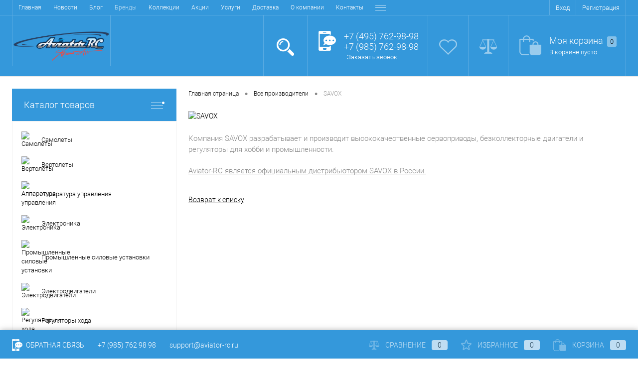

--- FILE ---
content_type: text/html; charset=UTF-8
request_url: https://aviator-rc.ru/brands/SAVOX/
body_size: 22933
content:
<!DOCTYPE html>
<html lang="ru">
	<head>
		<meta charset="UTF-8">
		<meta name="format-detection" content="telephone=no">
		<meta name="viewport" content="width=device-width, initial-scale=1, maximum-scale=1, user-scalable=0"/>
		<link rel="shortcut icon" type="image/x-icon" href="/favicon.ico?v=1753355380?v=1753355380" />
		<meta http-equiv="X-UA-Compatible" content="IE=edge">
		<meta name="theme-color" content="#3498db">
																																				<meta http-equiv="Content-Type" content="text/html; charset=UTF-8" />
<meta name="robots" content="index, follow" />
<meta name="keywords" content="Все производители" />
<meta name="description" content="Все производители" />
<link href="/bitrix/cache/css/s1/aviatorrc_2021/kernel_main/kernel_main_v1.css?17569858619980" type="text/css"  rel="stylesheet" />
<link href="/bitrix/js/ui/fonts/opensans/ui.font.opensans.min.css?17533552732320" type="text/css"  rel="stylesheet" />
<link href="/bitrix/js/main/popup/dist/main.popup.bundle.min.css?175335526524774" type="text/css"  rel="stylesheet" />
<link href="/bitrix/cache/css/s1/aviatorrc_2021/page_7e0001f2ce78ba1870fd6c025bcaca9a/page_7e0001f2ce78ba1870fd6c025bcaca9a_v1.css?17569878924860" type="text/css"  rel="stylesheet" />
<link href="/bitrix/cache/css/s1/aviatorrc_2021/template_11a0775e338eafe06b35fe4d0ca9444e/template_11a0775e338eafe06b35fe4d0ca9444e_v1.css?1756985866325661" type="text/css"  data-template-style="true" rel="stylesheet" />
<link href="/bitrix/panel/main/popup.min.css?175335526321121" type="text/css"  data-template-style="true"  rel="stylesheet" />
<script>if(!window.BX)window.BX={};if(!window.BX.message)window.BX.message=function(mess){if(typeof mess==='object'){for(let i in mess) {BX.message[i]=mess[i];} return true;}};</script>
<script>(window.BX||top.BX).message({'JS_CORE_LOADING':'Загрузка...','JS_CORE_NO_DATA':'- Нет данных -','JS_CORE_WINDOW_CLOSE':'Закрыть','JS_CORE_WINDOW_EXPAND':'Развернуть','JS_CORE_WINDOW_NARROW':'Свернуть в окно','JS_CORE_WINDOW_SAVE':'Сохранить','JS_CORE_WINDOW_CANCEL':'Отменить','JS_CORE_WINDOW_CONTINUE':'Продолжить','JS_CORE_H':'ч','JS_CORE_M':'м','JS_CORE_S':'с','JSADM_AI_HIDE_EXTRA':'Скрыть лишние','JSADM_AI_ALL_NOTIF':'Показать все','JSADM_AUTH_REQ':'Требуется авторизация!','JS_CORE_WINDOW_AUTH':'Войти','JS_CORE_IMAGE_FULL':'Полный размер'});</script>

<script src="/bitrix/js/main/core/core.min.js?1753355264216421"></script>

<script>BX.setJSList(['/bitrix/js/main/core/core_ajax.js','/bitrix/js/main/core/core_promise.js','/bitrix/js/main/polyfill/promise/js/promise.js','/bitrix/js/main/loadext/loadext.js','/bitrix/js/main/loadext/extension.js','/bitrix/js/main/polyfill/promise/js/promise.js','/bitrix/js/main/polyfill/find/js/find.js','/bitrix/js/main/polyfill/includes/js/includes.js','/bitrix/js/main/polyfill/matches/js/matches.js','/bitrix/js/ui/polyfill/closest/js/closest.js','/bitrix/js/main/polyfill/fill/main.polyfill.fill.js','/bitrix/js/main/polyfill/find/js/find.js','/bitrix/js/main/polyfill/matches/js/matches.js','/bitrix/js/main/polyfill/core/dist/polyfill.bundle.js','/bitrix/js/main/core/core.js','/bitrix/js/main/polyfill/intersectionobserver/js/intersectionobserver.js','/bitrix/js/main/lazyload/dist/lazyload.bundle.js','/bitrix/js/main/polyfill/core/dist/polyfill.bundle.js','/bitrix/js/main/parambag/dist/parambag.bundle.js']);
BX.setCSSList(['/bitrix/js/main/lazyload/dist/lazyload.bundle.css','/bitrix/js/main/parambag/dist/parambag.bundle.css']);</script>
<script>(window.BX||top.BX).message({'pull_server_enabled':'Y','pull_config_timestamp':'1592413591','pull_guest_mode':'N','pull_guest_user_id':'0'});(window.BX||top.BX).message({'PULL_OLD_REVISION':'Для продолжения корректной работы с сайтом необходимо перезагрузить страницу.'});</script>
<script>(window.BX||top.BX).message({'JS_CORE_LOADING':'Загрузка...','JS_CORE_NO_DATA':'- Нет данных -','JS_CORE_WINDOW_CLOSE':'Закрыть','JS_CORE_WINDOW_EXPAND':'Развернуть','JS_CORE_WINDOW_NARROW':'Свернуть в окно','JS_CORE_WINDOW_SAVE':'Сохранить','JS_CORE_WINDOW_CANCEL':'Отменить','JS_CORE_WINDOW_CONTINUE':'Продолжить','JS_CORE_H':'ч','JS_CORE_M':'м','JS_CORE_S':'с','JSADM_AI_HIDE_EXTRA':'Скрыть лишние','JSADM_AI_ALL_NOTIF':'Показать все','JSADM_AUTH_REQ':'Требуется авторизация!','JS_CORE_WINDOW_AUTH':'Войти','JS_CORE_IMAGE_FULL':'Полный размер'});</script>
<script>(window.BX||top.BX).message({'AMPM_MODE':false});(window.BX||top.BX).message({'MONTH_1':'Январь','MONTH_2':'Февраль','MONTH_3':'Март','MONTH_4':'Апрель','MONTH_5':'Май','MONTH_6':'Июнь','MONTH_7':'Июль','MONTH_8':'Август','MONTH_9':'Сентябрь','MONTH_10':'Октябрь','MONTH_11':'Ноябрь','MONTH_12':'Декабрь','MONTH_1_S':'января','MONTH_2_S':'февраля','MONTH_3_S':'марта','MONTH_4_S':'апреля','MONTH_5_S':'мая','MONTH_6_S':'июня','MONTH_7_S':'июля','MONTH_8_S':'августа','MONTH_9_S':'сентября','MONTH_10_S':'октября','MONTH_11_S':'ноября','MONTH_12_S':'декабря','MON_1':'янв','MON_2':'фев','MON_3':'мар','MON_4':'апр','MON_5':'май','MON_6':'июн','MON_7':'июл','MON_8':'авг','MON_9':'сен','MON_10':'окт','MON_11':'ноя','MON_12':'дек','DAY_OF_WEEK_0':'Воскресенье','DAY_OF_WEEK_1':'Понедельник','DAY_OF_WEEK_2':'Вторник','DAY_OF_WEEK_3':'Среда','DAY_OF_WEEK_4':'Четверг','DAY_OF_WEEK_5':'Пятница','DAY_OF_WEEK_6':'Суббота','DOW_0':'Вс','DOW_1':'Пн','DOW_2':'Вт','DOW_3':'Ср','DOW_4':'Чт','DOW_5':'Пт','DOW_6':'Сб','FD_SECOND_AGO_0':'#VALUE# секунд назад','FD_SECOND_AGO_1':'#VALUE# секунду назад','FD_SECOND_AGO_10_20':'#VALUE# секунд назад','FD_SECOND_AGO_MOD_1':'#VALUE# секунду назад','FD_SECOND_AGO_MOD_2_4':'#VALUE# секунды назад','FD_SECOND_AGO_MOD_OTHER':'#VALUE# секунд назад','FD_SECOND_DIFF_0':'#VALUE# секунд','FD_SECOND_DIFF_1':'#VALUE# секунда','FD_SECOND_DIFF_10_20':'#VALUE# секунд','FD_SECOND_DIFF_MOD_1':'#VALUE# секунда','FD_SECOND_DIFF_MOD_2_4':'#VALUE# секунды','FD_SECOND_DIFF_MOD_OTHER':'#VALUE# секунд','FD_SECOND_SHORT':'#VALUE#с','FD_MINUTE_AGO_0':'#VALUE# минут назад','FD_MINUTE_AGO_1':'#VALUE# минуту назад','FD_MINUTE_AGO_10_20':'#VALUE# минут назад','FD_MINUTE_AGO_MOD_1':'#VALUE# минуту назад','FD_MINUTE_AGO_MOD_2_4':'#VALUE# минуты назад','FD_MINUTE_AGO_MOD_OTHER':'#VALUE# минут назад','FD_MINUTE_DIFF_0':'#VALUE# минут','FD_MINUTE_DIFF_1':'#VALUE# минута','FD_MINUTE_DIFF_10_20':'#VALUE# минут','FD_MINUTE_DIFF_MOD_1':'#VALUE# минута','FD_MINUTE_DIFF_MOD_2_4':'#VALUE# минуты','FD_MINUTE_DIFF_MOD_OTHER':'#VALUE# минут','FD_MINUTE_0':'#VALUE# минут','FD_MINUTE_1':'#VALUE# минуту','FD_MINUTE_10_20':'#VALUE# минут','FD_MINUTE_MOD_1':'#VALUE# минуту','FD_MINUTE_MOD_2_4':'#VALUE# минуты','FD_MINUTE_MOD_OTHER':'#VALUE# минут','FD_MINUTE_SHORT':'#VALUE#мин','FD_HOUR_AGO_0':'#VALUE# часов назад','FD_HOUR_AGO_1':'#VALUE# час назад','FD_HOUR_AGO_10_20':'#VALUE# часов назад','FD_HOUR_AGO_MOD_1':'#VALUE# час назад','FD_HOUR_AGO_MOD_2_4':'#VALUE# часа назад','FD_HOUR_AGO_MOD_OTHER':'#VALUE# часов назад','FD_HOUR_DIFF_0':'#VALUE# часов','FD_HOUR_DIFF_1':'#VALUE# час','FD_HOUR_DIFF_10_20':'#VALUE# часов','FD_HOUR_DIFF_MOD_1':'#VALUE# час','FD_HOUR_DIFF_MOD_2_4':'#VALUE# часа','FD_HOUR_DIFF_MOD_OTHER':'#VALUE# часов','FD_HOUR_SHORT':'#VALUE#ч','FD_YESTERDAY':'вчера','FD_TODAY':'сегодня','FD_TOMORROW':'завтра','FD_DAY_AGO_0':'#VALUE# дней назад','FD_DAY_AGO_1':'#VALUE# день назад','FD_DAY_AGO_10_20':'#VALUE# дней назад','FD_DAY_AGO_MOD_1':'#VALUE# день назад','FD_DAY_AGO_MOD_2_4':'#VALUE# дня назад','FD_DAY_AGO_MOD_OTHER':'#VALUE# дней назад','FD_DAY_DIFF_0':'#VALUE# дней','FD_DAY_DIFF_1':'#VALUE# день','FD_DAY_DIFF_10_20':'#VALUE# дней','FD_DAY_DIFF_MOD_1':'#VALUE# день','FD_DAY_DIFF_MOD_2_4':'#VALUE# дня','FD_DAY_DIFF_MOD_OTHER':'#VALUE# дней','FD_DAY_AT_TIME':'#DAY# в #TIME#','FD_DAY_SHORT':'#VALUE#д','FD_MONTH_AGO_0':'#VALUE# месяцев назад','FD_MONTH_AGO_1':'#VALUE# месяц назад','FD_MONTH_AGO_10_20':'#VALUE# месяцев назад','FD_MONTH_AGO_MOD_1':'#VALUE# месяц назад','FD_MONTH_AGO_MOD_2_4':'#VALUE# месяца назад','FD_MONTH_AGO_MOD_OTHER':'#VALUE# месяцев назад','FD_MONTH_DIFF_0':'#VALUE# месяцев','FD_MONTH_DIFF_1':'#VALUE# месяц','FD_MONTH_DIFF_10_20':'#VALUE# месяцев','FD_MONTH_DIFF_MOD_1':'#VALUE# месяц','FD_MONTH_DIFF_MOD_2_4':'#VALUE# месяца','FD_MONTH_DIFF_MOD_OTHER':'#VALUE# месяцев','FD_MONTH_SHORT':'#VALUE#мес','FD_YEARS_AGO_0':'#VALUE# лет назад','FD_YEARS_AGO_1':'#VALUE# год назад','FD_YEARS_AGO_10_20':'#VALUE# лет назад','FD_YEARS_AGO_MOD_1':'#VALUE# год назад','FD_YEARS_AGO_MOD_2_4':'#VALUE# года назад','FD_YEARS_AGO_MOD_OTHER':'#VALUE# лет назад','FD_YEARS_DIFF_0':'#VALUE# лет','FD_YEARS_DIFF_1':'#VALUE# год','FD_YEARS_DIFF_10_20':'#VALUE# лет','FD_YEARS_DIFF_MOD_1':'#VALUE# год','FD_YEARS_DIFF_MOD_2_4':'#VALUE# года','FD_YEARS_DIFF_MOD_OTHER':'#VALUE# лет','FD_YEARS_SHORT_0':'#VALUE#л','FD_YEARS_SHORT_1':'#VALUE#г','FD_YEARS_SHORT_10_20':'#VALUE#л','FD_YEARS_SHORT_MOD_1':'#VALUE#г','FD_YEARS_SHORT_MOD_2_4':'#VALUE#г','FD_YEARS_SHORT_MOD_OTHER':'#VALUE#л','CAL_BUTTON':'Выбрать','CAL_TIME_SET':'Установить время','CAL_TIME':'Время','FD_LAST_SEEN_TOMORROW':'завтра в #TIME#','FD_LAST_SEEN_NOW':'только что','FD_LAST_SEEN_TODAY':'сегодня в #TIME#','FD_LAST_SEEN_YESTERDAY':'вчера в #TIME#','FD_LAST_SEEN_MORE_YEAR':'более года назад'});</script>
<script>(window.BX||top.BX).message({'WEEK_START':'1'});</script>
<script>(window.BX||top.BX).message({'LANGUAGE_ID':'ru','FORMAT_DATE':'DD.MM.YYYY','FORMAT_DATETIME':'DD.MM.YYYY HH:MI:SS','COOKIE_PREFIX':'BITRIX_SM','SERVER_TZ_OFFSET':'10800','UTF_MODE':'Y','SITE_ID':'s1','SITE_DIR':'/','USER_ID':'','SERVER_TIME':'1769569282','USER_TZ_OFFSET':'0','USER_TZ_AUTO':'Y','bitrix_sessid':'61a22fe235c48da19bc2af8f0015c0aa'});</script>


<script  src="/bitrix/cache/js/s1/aviatorrc_2021/kernel_main/kernel_main_v1.js?1756985861152878"></script>
<script src="/bitrix/js/pull/protobuf/protobuf.min.js?175335526376433"></script>
<script src="/bitrix/js/pull/protobuf/model.min.js?175335526314190"></script>
<script src="/bitrix/js/rest/client/rest.client.min.js?17533552649240"></script>
<script src="/bitrix/js/pull/client/pull.client.min.js?175335526344545"></script>
<script src="/bitrix/js/main/popup/dist/main.popup.bundle.min.js?175335526564063"></script>
<script>BX.setJSList(['/bitrix/js/main/session.js','/bitrix/js/main/core/core_fx.js','/bitrix/js/main/pageobject/pageobject.js','/bitrix/js/main/core/core_window.js','/bitrix/js/main/date/main.date.js','/bitrix/js/main/core/core_date.js','/bitrix/js/main/utils.js','/bitrix/templates/aviatorrc_2021/components/bitrix/news/brands/script.js','/bitrix/templates/aviatorrc_2021/components/dresscode/slider/middle/js/init.js','/bitrix/templates/aviatorrc_2021/js/jquery-1.11.0.min.js','/bitrix/templates/aviatorrc_2021/js/jquery.easing.1.3.js','/bitrix/templates/aviatorrc_2021/js/rangeSlider.js','/bitrix/templates/aviatorrc_2021/js/maskedinput.js','/bitrix/templates/aviatorrc_2021/js/system.js','/bitrix/templates/aviatorrc_2021/js/topMenu.js','/bitrix/templates/aviatorrc_2021/js/topSearch.js','/bitrix/templates/aviatorrc_2021/js/dwCarousel.js','/bitrix/templates/aviatorrc_2021/js/dwSlider.js','/bitrix/templates/aviatorrc_2021/js/dwZoomer.js','/bitrix/templates/aviatorrc_2021/js/dwTimer.js','/bitrix/components/dresscode/sale.geo.positiion/templates/.default/script.js','/bitrix/templates/aviatorrc_2021/components/bitrix/form.result.new/modal/script.js','/bitrix/components/dresscode/search.line/templates/.default/script.js','/bitrix/templates/aviatorrc_2021/components/bitrix/menu/leftMenu/script.js','/bitrix/templates/aviatorrc_2021/components/bitrix/catalog.bigdata.products/.default/script.js','/bitrix/components/dresscode/catalog.product.subscribe.online/templates/.default/script.js']);</script>
<script>BX.setCSSList(['/bitrix/js/main/core/css/core_date.css','/bitrix/templates/aviatorrc_2021/components/bitrix/news/brands/style.css','/bitrix/templates/aviatorrc_2021/components/dresscode/slider/middle/style.css','/bitrix/templates/aviatorrc_2021/fonts/roboto/roboto.css','/bitrix/templates/aviatorrc_2021/themes/white/arctic/style.css','/bitrix/templates/aviatorrc_2021/headers/header1/css/style.css','/bitrix/templates/aviatorrc_2021/components/bitrix/menu/topMenu/style.css','/bitrix/components/dresscode/sale.geo.positiion/templates/.default/style.css','/bitrix/templates/aviatorrc_2021/components/bitrix/form.result.new/modal/style.css','/bitrix/components/dresscode/search.line/templates/.default/style.css','/bitrix/templates/aviatorrc_2021/components/bitrix/menu/leftMenu/style.css','/bitrix/templates/aviatorrc_2021/components/bitrix/menu/leftSubMenu/style.css','/bitrix/templates/aviatorrc_2021/components/bitrix/news.list/leftNews/style.css','/bitrix/templates/aviatorrc_2021/components/bitrix/subscribe.form/.default/style.css','/bitrix/templates/aviatorrc_2021/components/bitrix/news.list/leftCollection/style.css','/bitrix/templates/aviatorrc_2021/components/bitrix/news.list/leftBlog/style.css','/bitrix/templates/aviatorrc_2021/components/bitrix/breadcrumb/.default/style.css','/bitrix/components/dresscode/products.by.filter/templates/.default/style.css','/bitrix/components/dresscode/catalog.viewed.product/templates/.default/style.css','/bitrix/templates/aviatorrc_2021/components/bitrix/catalog.bigdata.products/.default/style.css','/bitrix/templates/aviatorrc_2021/template_styles.css']);</script>

<!-- BEGIN JIVOSITE CODE -->
        <script type='text/javascript'>
            (function(){
                var widget_id = 'dNSDfjqiOS';
                var s = document.createElement('script');
                s.type = 'text/javascript';
                s.async = true;
                s.src = '//code.jivosite.com/script/widget/'+widget_id;
                var ss = document.getElementsByTagName('script')[0];
                ss.parentNode.insertBefore(s, ss);
            })();
        </script>
        <!-- END JIVOSITE CODE -->

<script>
					(function () {
						"use strict";

						var counter = function ()
						{
							var cookie = (function (name) {
								var parts = ("; " + document.cookie).split("; " + name + "=");
								if (parts.length == 2) {
									try {return JSON.parse(decodeURIComponent(parts.pop().split(";").shift()));}
									catch (e) {}
								}
							})("BITRIX_CONVERSION_CONTEXT_s1");

							if (cookie && cookie.EXPIRE >= BX.message("SERVER_TIME"))
								return;

							var request = new XMLHttpRequest();
							request.open("POST", "/bitrix/tools/conversion/ajax_counter.php", true);
							request.setRequestHeader("Content-type", "application/x-www-form-urlencoded");
							request.send(
								"SITE_ID="+encodeURIComponent("s1")+
								"&sessid="+encodeURIComponent(BX.bitrix_sessid())+
								"&HTTP_REFERER="+encodeURIComponent(document.referrer)
							);
						};

						if (window.frameRequestStart === true)
							BX.addCustomEvent("onFrameDataReceived", counter);
						else
							BX.ready(counter);
					})();
				</script>



<script  src="/bitrix/cache/js/s1/aviatorrc_2021/template_301f3d278477a025e0f863d660ee75a6/template_301f3d278477a025e0f863d660ee75a6_v1.js?1756985866278504"></script>
<script  src="/bitrix/cache/js/s1/aviatorrc_2021/page_bf01dab64a0c15d32c27daa868abf83a/page_bf01dab64a0c15d32c27daa868abf83a_v1.js?17569878922126"></script>
<script>var _ba = _ba || []; _ba.push(["aid", "255510183123ab84f9a63c9ebb8ccb5f"]); _ba.push(["host", "aviator-rc.ru"]); (function() {var ba = document.createElement("script"); ba.type = "text/javascript"; ba.async = true;ba.src = (document.location.protocol == "https:" ? "https://" : "http://") + "bitrix.info/ba.js";var s = document.getElementsByTagName("script")[0];s.parentNode.insertBefore(ba, s);})();</script>


		<title>SAVOX</title>
	</head>
	<body class="loading  panels_white">
		<div id="panel">
					</div>
		<div id="foundation">
			<div id="topHeader" class="color_theme">
	<div class="limiter">
			<ul id="topMenu">
		
							<li><a href="/">Главная</a></li>
			
		
							<li><a href="/news/">Новости</a></li>
			
		
							<li><a href="/blog/">Блог</a></li>
			
		
							<li><a class="selected">Бренды</a></li>
			
		
							<li><a href="/collection/">Коллекции</a></li>
			
		
							<li><a href="/stock/">Акции</a></li>
			
		
							<li><a href="/services/">Услуги</a></li>
			
		
							<li><a href="/about/delivery/">Доставка</a></li>
			
		
							<li><a href="/about/">О компании</a></li>
			
		
							<li><a href="/about/contacts/">Контакты</a></li>
			
		
							<li><a href="/catalog/">Каталог</a></li>
			
		
							<li><a href="/reviews/">Отзывы</a></li>
			
		
							<li><a href="/faq/">Вопрос ответ</a></li>
			
			</ul>
		<ul id="topService" class="color_theme">
			<!--'start_frame_cache_1Kz6Lg'--><!--'end_frame_cache_1Kz6Lg'-->				<li class="top-auth-login"><a href="/auth/?backurl=/brands/SAVOX/">Вход</a></li>
	<li class="top-auth-register"><a href="/auth/?register=yes&amp;backurl=/brands/SAVOX/">Регистрация</a></li>
		</ul>
	</div>
</div>
<div id="subHeader" class="color_theme">
	<div class="limiter">
		<div id="logo">
			 <a href="/"><img alt="" src="/bitrix/templates/aviatorrc_2020/images/logo.png?v=1753355380?v=1753355380"></a>
		</div>
		<div id="topHeading">
			<div class="vertical">
				<p>
	 Только лучшие решения для ваших проектов<br>
</p>			</div>
		</div>
		<div id="headerTools">
			<ul class="tools">
				<li class="search">
					<div class="wrap">
						<a href="#" class="icon" id="openSearch"></a>
					</div>
				</li>
				<li class="telephone">
					<div class="wrap">
						<a href="/callback/" class="icon callBack"></a>
						<div class="nf">
							<span class="heading">+7 (495) 762-98-98</span> <span class="heading">+7 (985) 762-98-98</span>&nbsp;
<a href="#" class="openWebFormModal link callBack" data-id="2">Заказать звонок</a>
<div class="webformModal" id="webFormDwModal_2">
	<div class="webformModalHideScrollBar">
		<div class="webformModalcn100">
			<div class="webformModalContainer">
				<div class="webFormDwModal" data-id="2">
																					<form name="DW_CALLBACK_FORM" action="/brands/SAVOX/" method="POST" enctype="multipart/form-data"><input type="hidden" name="sessid" id="sessid" value="61a22fe235c48da19bc2af8f0015c0aa" /><input type="hidden" name="WEB_FORM_ID" value="2" />																					<div class="webFormModalHeading">Заказать звонок<a href="#" class="webFormModalHeadingExit"></a></div>
																					<p class="webFormDescription">Оставьте Ваше сообщение и контактные данные и наши специалисты свяжутся с Вами в ближайшее рабочее время для решения Вашего вопроса.</p>
																			<div class="webFormItems">
																											<div class="webFormItem" id="WEB_FORM_ITEM_TELEPHONE">
											<div class="webFormItemCaption">
																																						<img src="/upload/form/5d0/5d0694075bf87ca479e26bfc992590a2.png" class="webFormItemImage" alt="Ваш телефон">
																								<div class="webFormItemLabel">Ваш телефон<span class="webFormItemRequired">*</span></div>
											</div>
											<div class="webFormItemError"></div>
											<div class="webFormItemField" data-required="Y">
																									<input type="text"  class="inputtext"  name="form_text_6" value="" size="40">																							</div>
										</div>
																																				<div class="webFormItem" id="WEB_FORM_ITEM_NAME">
											<div class="webFormItemCaption">
																																						<img src="/upload/form/f94/f94522c5c6a31aaf908d7e4c83d74769.png" class="webFormItemImage" alt="Ваше имя">
																								<div class="webFormItemLabel">Ваше имя</div>
											</div>
											<div class="webFormItemError"></div>
											<div class="webFormItemField">
																									<input type="text"  class="inputtext"  name="form_text_7" value="" size="40">																							</div>
										</div>
																									<div class="personalInfo">
									<div class="webFormItem">
										<div class="webFormItemError"></div>
										<div class="webFormItemField" data-required="Y">
											<input type="checkbox" class="personalInfoField" name="personalInfo" value="Y"><label class="label-for" data-for="personalInfoField">Я согласен на <a href="/personal-info/" class="pilink">обработку персональных данных.</a><span class="webFormItemRequired">*</span></label>
										</div>
									</div>
								</div>
															</div>
												<div class="webFormError"></div>
						<div class="webFormTools">
							<div class="tb">
								<div class="tc">
									<input  type="submit" name="web_form_submit" value="Отправить" class="sendWebFormDw" />
									<input type="hidden" name="web_form_apply" value="Y" />
								</div>
								<div class="tc"><input type="reset" value="Сбросить" /></div>
							</div>
							<p><span class="form-required starrequired">*</span> - Поля, обязательные для заполнения</p>
						</div>
						</form>									</div>
			</div>
		</div>
	</div>
</div>
<div class="webFormMessage" id="webFormMessage_2">
	<div class="webFormMessageContainer">
		<div class="webFormMessageMiddle">
			<div class="webFormMessageHeading">Сообщение отправлено</div>
			<div class="webFormMessageDescription">Ваше сообщение успешно отправлено. В ближайшее время с Вами свяжется наш специалист</div>
			<a href="#" class="webFormMessageExit">Закрыть окно</a>
		</div>
	</div>
</div>
<script>
	var webFormAjaxDir = "/bitrix/templates/aviatorrc_2021/components/bitrix/form.result.new/modal/ajax.php";
	var webFormSiteId = "s1";
</script>						</div>
					</div>
				</li>
				<li class="wishlist">
					<div id="flushTopwishlist">
						<!--'start_frame_cache_zkASNO'--><div class="wrap">
	<a class="icon"></a>
	<div class="nf">
		<a class="heading">Избранное</a>
					<span class="text">Нет товаров</span>
			</div>
</div>
<!--'end_frame_cache_zkASNO'-->					</div>
				</li>
				<li class="compare">
					<div id="flushTopCompare">
						<!--'start_frame_cache_yqTuxz'--><div class="wrap">
	<a class="icon"></a>
	<div class="nf">
		<a class="heading">Сравнение</a>
					<span class="text">Нет товаров</span>
			</div>
</div>
<!--'end_frame_cache_yqTuxz'-->					</div>
				</li>
         	 	<li class="cart">
         	 		<div id="flushTopCart"><!--'start_frame_cache_FKauiI'--><div class="wrap">
	<a class="icon"></a>
	<div class="nf">
		<a class="heading">Моя корзина <ins>0</ins></a>
					<span class="text">В корзине пусто</span>
			</div>
</div>
<!--'end_frame_cache_FKauiI'--></div></li>
			</ul>
		</div>
		<div id="topSearch">
	<form action="/search/" method="GET" id="topSearchForm" class="limiter">
		<table>
			<tr>
				<td class="searchField">
					<input type="text" name="q" value="" autocomplete="off" placeholder="Введите текст для поиска" id="searchQuery">
					<a href="#" id="topSeachCloseForm">Закрыть окно</a>
				</td>
				<td class="submit">
					<input type="hidden" name="r" value="Y">
					<input type="submit" name="send" value="Y" id="goSearch">
				</td>
			</tr>
		</table>
	</form>
</div>
<div id="searchResult"></div>
<div id="searchOverlap"></div>
<script>
	var searchAjaxPath = "/bitrix/components/dresscode/search.line/ajax.php";
	var searchProductParams = '{"COMPONENT_TEMPLATE":".default","IBLOCK_TYPE":"catalog","IBLOCK_ID":"15","CACHE_TYPE":"A","CACHE_TIME":"3600000","PRICE_CODE":["\u0420\u043e\u0437\u043d\u0438\u0447\u043d\u044b\u0439 \u043f\u043e\u043a\u0443\u043f\u0430\u0442\u0435\u043b\u044c","\u0414\u0438\u043b\u0435\u0440","\u041f\u043e\u0441\u0442\u043e\u044f\u043d\u043d\u044b\u0439 \u043a\u043b\u0438\u0435\u043d\u0442 3%","\u041f\u043e\u0441\u0442\u043e\u044f\u043d\u043d\u044b\u0439 \u043a\u043b\u0438\u0435\u043d\u0442 5%","\u041f\u043e\u0441\u0442\u043e\u044f\u043d\u043d\u044b\u0439 \u043a\u043b\u0438\u0435\u043d\u0442 7%","\u041f\u043e\u0441\u0442\u043e\u044f\u043d\u043d\u044b\u0439 \u043a\u043b\u0438\u0435\u043d\u0442 10%","\u041f\u043e\u0441\u0442\u043e\u044f\u043d\u043d\u044b\u0439 \u043a\u043b\u0438\u0435\u043d\u0442 15%","\u0417\u043e\u043b\u043e\u0442\u043e\u0439 \u043f\u0430\u0440\u0442\u043d\u0435\u0440"],"CONVERT_CURRENCY":"Y","CURRENCY_ID":"RUB","PROPERTY_CODE":["OFFERS","ATT_BRAND","COLLECTION","CML2_ARTICLE","VIDEO","WARRANTY","REF","COUNTRY_BRAND","DELIVERY","PICKUP","USER_ID","BLOG_POST_ID","BLOG_COMMENTS_CNT","VOTE_COUNT","SHOW_MENU","SIMILAR_PRODUCT","RATING","RELATED_PRODUCT","VOTE_SUM",""],"HIDE_NOT_AVAILABLE":"N","CONVERT_CASE":"N","HIDE_MEASURES":"N","COMPOSITE_FRAME_MODE":"A","COMPOSITE_FRAME_TYPE":"AUTO","STEMMING":"N","LAZY_LOAD_PICTURES":"N","~COMPONENT_TEMPLATE":".default","~IBLOCK_TYPE":"catalog","~IBLOCK_ID":"15","~CACHE_TYPE":"A","~CACHE_TIME":"3600000","~PRICE_CODE":["\u0420\u043e\u0437\u043d\u0438\u0447\u043d\u044b\u0439 \u043f\u043e\u043a\u0443\u043f\u0430\u0442\u0435\u043b\u044c","\u0414\u0438\u043b\u0435\u0440","\u041f\u043e\u0441\u0442\u043e\u044f\u043d\u043d\u044b\u0439 \u043a\u043b\u0438\u0435\u043d\u0442 3%","\u041f\u043e\u0441\u0442\u043e\u044f\u043d\u043d\u044b\u0439 \u043a\u043b\u0438\u0435\u043d\u0442 5%","\u041f\u043e\u0441\u0442\u043e\u044f\u043d\u043d\u044b\u0439 \u043a\u043b\u0438\u0435\u043d\u0442 7%","\u041f\u043e\u0441\u0442\u043e\u044f\u043d\u043d\u044b\u0439 \u043a\u043b\u0438\u0435\u043d\u0442 10%","\u041f\u043e\u0441\u0442\u043e\u044f\u043d\u043d\u044b\u0439 \u043a\u043b\u0438\u0435\u043d\u0442 15%","\u0417\u043e\u043b\u043e\u0442\u043e\u0439 \u043f\u0430\u0440\u0442\u043d\u0435\u0440"],"~CONVERT_CURRENCY":"Y","~CURRENCY_ID":"RUB","~PROPERTY_CODE":["OFFERS","ATT_BRAND","COLLECTION","CML2_ARTICLE","VIDEO","WARRANTY","REF","COUNTRY_BRAND","DELIVERY","PICKUP","USER_ID","BLOG_POST_ID","BLOG_COMMENTS_CNT","VOTE_COUNT","SHOW_MENU","SIMILAR_PRODUCT","RATING","RELATED_PRODUCT","VOTE_SUM",""],"~HIDE_NOT_AVAILABLE":"N","~CONVERT_CASE":"N","~HIDE_MEASURES":"N","~COMPOSITE_FRAME_MODE":"A","~COMPOSITE_FRAME_TYPE":"AUTO","~STEMMING":"N","~LAZY_LOAD_PICTURES":"N"}';
</script>	</div>
</div>			<div id="main" class="color_white">
				<div class="limiter">
					<div class="compliter">
													<div id="left">
	<a href="/catalog/" class="heading orange" id="catalogMenuHeading">Каталог товаров<ins></ins></a>
	<div class="collapsed">
					<ul id="leftMenu">
							<li class="eChild allow-dropdown nested">
					<a href="/catalog/samolety/" class="menuLink">
						<span class="tb">
								<span class="pc">
																			<img src="/upload/resize_cache/iblock/69c/24_24_1/69c11dd94ca00e1a01e0602b9a612e11.png" alt="Самолеты" title="Самолеты">
																		<span class="back"></span>
								</span>
							<span class="tx">
								<span class="link-title">Самолеты</span>
								<span class="dropdown btn-simple btn-micro"></span>
							</span>
						</span>
					</a>
											<div class="drop">
																						<ul class="menuItems">
																			<li class="nested">
																						<a href="/catalog/samolety/zapchasti_dlya_samoletov/" class="menuLink">
												<span class="link-title">Запчасти для самолетов</span>
												<small></small>
																									<span class="dropdown btn-simple btn-micro"></span>
																							</a>
										</li>
																					<li class="allow-dropdown">
												<ul class="menuDropItems">
																											<li><a href="/catalog/samolety/zapchasti_dlya_samoletov/zapchasti_extreme_flight/" class="menuLink">Запчасти Extreme Flight<small></small></a></li>
																											<li><a href="/catalog/samolety/zapchasti_dlya_samoletov/zapchasti_precision_aerobatics/" class="menuLink">Запчасти Precision Aerobatics<small></small></a></li>
																											<li><a href="/catalog/samolety/zapchasti_dlya_samoletov/zapchasti_sebart/" class="menuLink">Запчасти SebArt<small></small></a></li>
																									</ul>
											</li>
																													<li class="nested">
																						<a href="/catalog/samolety/aksessuary_dlya_samoletov/" class="menuLink">
												<span class="link-title">Аксессуары для самолетов</span>
												<small></small>
																									<span class="dropdown btn-simple btn-micro"></span>
																							</a>
										</li>
																					<li class="allow-dropdown">
												<ul class="menuDropItems">
																											<li><a href="/catalog/samolety/aksessuary_dlya_samoletov/aksessuary_dlya_dvs/" class="menuLink">Аксессуары для ДВС<small></small></a></li>
																											<li><a href="/catalog/samolety/aksessuary_dlya_samoletov/detali_shassi/" class="menuLink">Детали шасси<small></small></a></li>
																											<li><a href="/catalog/samolety/aksessuary_dlya_samoletov/kabanchiki_petli_i_tyagi/" class="menuLink">Кабанчики, петли и тяги<small></small></a></li>
																											<li><a href="/catalog/samolety/aksessuary_dlya_samoletov/plenki/" class="menuLink">Пленки<small></small></a></li>
																									</ul>
											</li>
																											</ul>
																				</div>
									</li>
							<li class="eChild allow-dropdown nested">
					<a href="/catalog/vertolety/" class="menuLink">
						<span class="tb">
								<span class="pc">
																			<img src="/upload/resize_cache/iblock/5d2/24_24_1/5d22fe10c065c87d920e76eea75cd11b.png" alt="Вертолеты" title="Вертолеты">
																		<span class="back"></span>
								</span>
							<span class="tx">
								<span class="link-title">Вертолеты</span>
								<span class="dropdown btn-simple btn-micro"></span>
							</span>
						</span>
					</a>
											<div class="drop">
															<ul class="menuItems">
																			<li class="nested">
																							<a href="/catalog/vertolety/vertolety_goblin/" class="menuLink pictureLink">
													<img src="/upload/resize_cache/iblock/92c/190_100_1/92c63c85d781704d0d620461c9ddaf7a.jpg" alt="Вертолеты Goblin">
												</a>
																						<a href="/catalog/vertolety/vertolety_goblin/" class="menuLink">
												<span class="link-title">Вертолеты Goblin</span>
												<small></small>
																									<span class="dropdown btn-simple btn-micro"></span>
																							</a>
										</li>
																							<li class="allow-dropdown">
													<ul class="menuDropItems">
																													<li><a href="/catalog/vertolety/vertolety_goblin/komplekty_vertoletov_goblin/" class="menuLink">Комплекты вертолетов Goblin<small></small></a></li>
																													<li><a href="/catalog/vertolety/vertolety_goblin/zapchasti_goblin_helicopters/" class="menuLink">Запчасти Goblin Helicopters<small></small></a></li>
																											</ul>
												</li>
																														<li class="nested">
																							<a href="/catalog/vertolety/vertolety_mikado/" class="menuLink pictureLink">
													<img src="/upload/resize_cache/iblock/ffe/190_100_1/ffead01ed160a68d57eb317dd136336d.jpg" alt="Вертолеты Mikado">
												</a>
																						<a href="/catalog/vertolety/vertolety_mikado/" class="menuLink">
												<span class="link-title">Вертолеты Mikado</span>
												<small></small>
																									<span class="dropdown btn-simple btn-micro"></span>
																							</a>
										</li>
																							<li class="allow-dropdown">
													<ul class="menuDropItems">
																													<li><a href="/catalog/vertolety/vertolety_mikado/komplekty_vertoletov_mikado/" class="menuLink">Комплекты вертолетов Mikado<small></small></a></li>
																													<li><a href="/catalog/vertolety/vertolety_mikado/zapchasti_mikado/" class="menuLink">Запчасти Mikado<small></small></a></li>
																											</ul>
												</li>
																												</ul>
																						<ul class="menuItems">
																			<li class="nested">
																							<a href="/catalog/vertolety/vertolety_jr/" class="menuLink pictureLink">
													<img src="/upload/resize_cache/iblock/388/190_100_1/3880ddb6b51b71562d455f996120f5a3.jpg" alt="Вертолеты JR">
												</a>
																						<a href="/catalog/vertolety/vertolety_jr/" class="menuLink">
												<span class="link-title">Вертолеты JR</span>
												<small></small>
																									<span class="dropdown btn-simple btn-micro"></span>
																							</a>
										</li>
																					<li class="allow-dropdown">
												<ul class="menuDropItems">
																											<li><a href="/catalog/vertolety/vertolety_jr/zapchasti_jr/" class="menuLink">Запчасти JR<small></small></a></li>
																									</ul>
											</li>
																											</ul>
																				</div>
									</li>
							<li class="eChild allow-dropdown nested">
					<a href="/catalog/apparatura_upravleniya/" class="menuLink">
						<span class="tb">
								<span class="pc">
																			<img src="/upload/resize_cache/iblock/cfd/24_24_1/cfdbbedf0ce9dcad60525a8aca3a4505.png" alt="Аппаратура управления" title="Аппаратура управления">
																		<span class="back"></span>
								</span>
							<span class="tx">
								<span class="link-title">Аппаратура управления</span>
								<span class="dropdown btn-simple btn-micro"></span>
							</span>
						</span>
					</a>
											<div class="drop">
															<ul class="menuItems">
																			<li class="nested">
																							<a href="/catalog/apparatura_upravleniya/apparatura_upravleniya_sub/" class="menuLink pictureLink">
													<img src="/upload/resize_cache/iblock/1d8/190_100_1/1d8b9f8e497cf3f37e4b92ef05c84228.jpg" alt="Аппаратура управления">
												</a>
																						<a href="/catalog/apparatura_upravleniya/apparatura_upravleniya_sub/" class="menuLink">
												<span class="link-title">Аппаратура управления</span>
												<small></small>
																									<span class="dropdown btn-simple btn-micro"></span>
																							</a>
										</li>
																							<li class="allow-dropdown">
													<ul class="menuDropItems">
																													<li><a href="/catalog/apparatura_upravleniya/apparatura_upravleniya_sub/peredatchiki/" class="menuLink">Передатчики<small></small></a></li>
																													<li><a href="/catalog/apparatura_upravleniya/apparatura_upravleniya_sub/priemniki/" class="menuLink">Приемники<small></small></a></li>
																													<li><a href="/catalog/apparatura_upravleniya/apparatura_upravleniya_sub/moduli_i_komplektuyushchie/" class="menuLink">Модули и комплектующие<small></small></a></li>
																													<li><a href="/catalog/apparatura_upravleniya/apparatura_upravleniya_sub/telemetriya/" class="menuLink">Телеметрия<small></small></a></li>
																											</ul>
												</li>
																														<li>
																							<a href="/catalog/apparatura_upravleniya/aksessuary_dlya_apparatury/" class="menuLink pictureLink">
													<img src="/upload/resize_cache/iblock/d08/190_100_1/d081ae40adeabff76cac18dcaf13517a.jpg" alt="Аксессуары для аппаратуры">
												</a>
																						<a href="/catalog/apparatura_upravleniya/aksessuary_dlya_apparatury/" class="menuLink">
												<span class="link-title">Аксессуары для аппаратуры</span>
												<small></small>
																							</a>
										</li>
																												</ul>
																						<ul class="menuItems">
																			<li class="nested">
																							<a href="/catalog/apparatura_upravleniya/sistemy_stabilizatsii/" class="menuLink pictureLink">
													<img src="/upload/resize_cache/iblock/436/190_100_1/436d3fa6efb439b51759abd10a4b9139.jpg" alt="Системы стабилизации">
												</a>
																						<a href="/catalog/apparatura_upravleniya/sistemy_stabilizatsii/" class="menuLink">
												<span class="link-title">Системы стабилизации</span>
												<small></small>
																									<span class="dropdown btn-simple btn-micro"></span>
																							</a>
										</li>
																					<li class="allow-dropdown">
												<ul class="menuDropItems">
																											<li><a href="/catalog/apparatura_upravleniya/sistemy_stabilizatsii/sistemy_stabilizatsii_sub/" class="menuLink">Системы стабилизации<small></small></a></li>
																											<li><a href="/catalog/apparatura_upravleniya/sistemy_stabilizatsii/zapchasti_i_aksessuary/" class="menuLink">Запчасти и аксессуары<small></small></a></li>
																											<li><a href="/catalog/apparatura_upravleniya/sistemy_stabilizatsii/moduli/" class="menuLink">Модули<small></small></a></li>
																									</ul>
											</li>
																											</ul>
																				</div>
									</li>
							<li class="eChild allow-dropdown nested">
					<a href="/catalog/elektronika/" class="menuLink">
						<span class="tb">
								<span class="pc">
																			<img src="/upload/resize_cache/iblock/6b1/24_24_1/6b14d62c39f6ce483f33caca9c25e7c1.png" alt="Электроника" title="Электроника">
																		<span class="back"></span>
								</span>
							<span class="tx">
								<span class="link-title">Электроника</span>
								<span class="dropdown btn-simple btn-micro"></span>
							</span>
						</span>
					</a>
											<div class="drop">
															<ul class="menuItems">
																			<li>
																							<a href="/catalog/elektronika/sistemy_bortovogo_pitaniya/" class="menuLink pictureLink">
													<img src="/upload/resize_cache/iblock/262/190_100_1/262d2cd2fc20f00fa4cde70511b7e3fe.jpg" alt="Системы бортового питания">
												</a>
																						<a href="/catalog/elektronika/sistemy_bortovogo_pitaniya/" class="menuLink">
												<span class="link-title">Системы бортового питания</span>
												<small></small>
																							</a>
										</li>
																														<li>
																							<a href="/catalog/elektronika/lazernye_dalnomery/" class="menuLink pictureLink">
													<img src="/upload/resize_cache/iblock/512/190_100_1/51281200f106bece44cf0be113956941.png" alt="Лазерные дальномеры">
												</a>
																						<a href="/catalog/elektronika/lazernye_dalnomery/" class="menuLink">
												<span class="link-title">Лазерные дальномеры</span>
												<small></small>
																							</a>
										</li>
																												</ul>
																						<ul class="menuItems">
																			<li>
																							<a href="/catalog/elektronika/fpv_i_hd_kamery/" class="menuLink pictureLink">
													<img src="/upload/resize_cache/iblock/cd6/190_100_1/cd6ac4eea43b664bc0488a2948a87fc8.jpg" alt="FPV и HD камеры">
												</a>
																						<a href="/catalog/elektronika/fpv_i_hd_kamery/" class="menuLink">
												<span class="link-title">FPV и HD камеры</span>
												<small></small>
																							</a>
										</li>
																													<li class="nested">
																							<a href="/catalog/elektronika/aksessuary_dlya_elektroniki/" class="menuLink pictureLink">
													<img src="/upload/resize_cache/iblock/c4a/190_100_1/c4af887f627ac13e602ecc76c2cdf9aa.jpg" alt="Аксессуары для электроники">
												</a>
																						<a href="/catalog/elektronika/aksessuary_dlya_elektroniki/" class="menuLink">
												<span class="link-title">Аксессуары для электроники</span>
												<small></small>
																									<span class="dropdown btn-simple btn-micro"></span>
																							</a>
										</li>
																					<li class="allow-dropdown">
												<ul class="menuDropItems">
																											<li><a href="/catalog/elektronika/aksessuary_dlya_elektroniki/kabeli_i_razemy/" class="menuLink">Кабели и разъемы<small></small></a></li>
																											<li><a href="/catalog/elektronika/aksessuary_dlya_elektroniki/termousadki/" class="menuLink">Термоусадки<small></small></a></li>
																											<li><a href="/catalog/elektronika/aksessuary_dlya_elektroniki/elementy_krepezha/" class="menuLink">Элементы крепежа<small></small></a></li>
																									</ul>
											</li>
																											</ul>
																				</div>
									</li>
							<li class="eChild allow-dropdown nested">
					<a href="/catalog/promyshlennye_silovye_ustanovki/" class="menuLink">
						<span class="tb">
								<span class="pc">
																			<img src="/upload/resize_cache/iblock/310/24_24_1/vkha5e5b55tmwr8t6x662phycgj8roh2.png" alt="Промышленные силовые установки" title="Промышленные силовые установки">
																		<span class="back"></span>
								</span>
							<span class="tx">
								<span class="link-title">Промышленные силовые установки</span>
								<span class="dropdown btn-simple btn-micro"></span>
							</span>
						</span>
					</a>
											<div class="drop">
															<ul class="menuItems">
																			<li>
																						<a href="/catalog/promyshlennye_silovye_ustanovki/promyshlennye_elektrodvigateli/" class="menuLink">
												<span class="link-title">Промышленные электродвигатели</span>
												<small></small>
																							</a>
										</li>
																														<li>
																						<a href="/catalog/promyshlennye_silovye_ustanovki/promyshlennye_kontrollery/" class="menuLink">
												<span class="link-title">Промышленные контроллеры</span>
												<small></small>
																							</a>
										</li>
																														<li>
																						<a href="/catalog/promyshlennye_silovye_ustanovki/zaryadnye_ustroystva_ind/" class="menuLink">
												<span class="link-title">Зарядные устройства</span>
												<small></small>
																							</a>
										</li>
																														<li>
																						<a href="/catalog/promyshlennye_silovye_ustanovki/preobrazovateli_napryazheniya_ind/" class="menuLink">
												<span class="link-title">Преобразователи напряжения</span>
												<small></small>
																							</a>
										</li>
																														<li>
																						<a href="/catalog/promyshlennye_silovye_ustanovki/sistemy_bms_ind/" class="menuLink">
												<span class="link-title">Системы BMS</span>
												<small></small>
																							</a>
										</li>
																												</ul>
																											</div>
									</li>
							<li class="eChild allow-dropdown nested">
					<a href="/catalog/elektrodvigateli/" class="menuLink">
						<span class="tb">
								<span class="pc">
																			<img src="/upload/resize_cache/iblock/f5e/24_24_1/f5e152f9a4a3225ea4c60628dd61f393.png" alt="Электродвигатели" title="Электродвигатели">
																		<span class="back"></span>
								</span>
							<span class="tx">
								<span class="link-title">Электродвигатели</span>
								<span class="dropdown btn-simple btn-micro"></span>
							</span>
						</span>
					</a>
											<div class="drop">
															<ul class="menuItems">
																			<li class="nested">
																							<a href="/catalog/elektrodvigateli/elektrodvigateli_sub/" class="menuLink pictureLink">
													<img src="/upload/resize_cache/iblock/539/190_100_1/539e014a02930afdcbeb288354315f7a.jpg" alt="Электродвигатели">
												</a>
																						<a href="/catalog/elektrodvigateli/elektrodvigateli_sub/" class="menuLink">
												<span class="link-title">Электродвигатели</span>
												<small></small>
																									<span class="dropdown btn-simple btn-micro"></span>
																							</a>
										</li>
																							<li class="allow-dropdown">
													<ul class="menuDropItems">
																													<li><a href="/catalog/elektrodvigateli/elektrodvigateli_sub/elektrodvigateli_standartnye/" class="menuLink">Электродвигатели стандартные<small></small></a></li>
																													<li><a href="/catalog/elektrodvigateli/elektrodvigateli_sub/dvigateli_dlya_multikopterov/" class="menuLink">Двигатели для мультикоптеров<small></small></a></li>
																													<li><a href="/catalog/elektrodvigateli/elektrodvigateli_sub/elektrodvigateli_dlya_podvesov/" class="menuLink">Электродвигатели для подвесов<small></small></a></li>
																													<li><a href="/catalog/elektrodvigateli/elektrodvigateli_sub/elektrodvigateli_dlya_robotov/" class="menuLink">Электродвигатели для роботов<small></small></a></li>
																											</ul>
												</li>
																														<li>
																							<a href="/catalog/elektrodvigateli/impellery/" class="menuLink pictureLink">
													<img src="/upload/resize_cache/iblock/11d/190_100_1/11d1a8f0c75c59ebe152240dcabd5f20.jpg" alt="Импеллеры">
												</a>
																						<a href="/catalog/elektrodvigateli/impellery/" class="menuLink">
												<span class="link-title">Импеллеры</span>
												<small></small>
																							</a>
										</li>
																												</ul>
																						<ul class="menuItems">
																			<li class="nested">
																							<a href="/catalog/elektrodvigateli/zapchasti_dlya_dvigateley/" class="menuLink pictureLink">
													<img src="/upload/resize_cache/iblock/470/190_100_1/470afcfba4cf2d7c587a5e798cd051df.jpg" alt="Запчасти для двигателей">
												</a>
																						<a href="/catalog/elektrodvigateli/zapchasti_dlya_dvigateley/" class="menuLink">
												<span class="link-title">Запчасти для двигателей</span>
												<small></small>
																									<span class="dropdown btn-simple btn-micro"></span>
																							</a>
										</li>
																					<li class="allow-dropdown">
												<ul class="menuDropItems">
																											<li><a href="/catalog/elektrodvigateli/zapchasti_dlya_dvigateley/datchiki/" class="menuLink">Датчики<small></small></a></li>
																											<li><a href="/catalog/elektrodvigateli/zapchasti_dlya_dvigateley/podshipniki_i_valy/" class="menuLink">Подшипники и валы<small></small></a></li>
																											<li><a href="/catalog/elektrodvigateli/zapchasti_dlya_dvigateley/reduktory/" class="menuLink">Редукторы<small></small></a></li>
																									</ul>
											</li>
																											</ul>
																				</div>
									</li>
							<li class="eChild allow-dropdown nested">
					<a href="/catalog/regulyatory_khoda/" class="menuLink">
						<span class="tb">
								<span class="pc">
																			<img src="/upload/resize_cache/iblock/adb/24_24_1/adbaba15bd336c1636ae43ade6526049.png" alt="Регуляторы хода" title="Регуляторы хода">
																		<span class="back"></span>
								</span>
							<span class="tx">
								<span class="link-title">Регуляторы хода</span>
								<span class="dropdown btn-simple btn-micro"></span>
							</span>
						</span>
					</a>
											<div class="drop">
															<ul class="menuItems">
																			<li class="nested">
																							<a href="/catalog/regulyatory_khoda/regulyatory_khoda_esc/" class="menuLink pictureLink">
													<img src="/upload/resize_cache/iblock/f50/190_100_1/f50e15042654e3f4aadf6f81c3a19e3b.jpg" alt="Регуляторы хода (ESC)">
												</a>
																						<a href="/catalog/regulyatory_khoda/regulyatory_khoda_esc/" class="menuLink">
												<span class="link-title">Регуляторы хода (ESC)</span>
												<small></small>
																									<span class="dropdown btn-simple btn-micro"></span>
																							</a>
										</li>
																							<li class="allow-dropdown">
													<ul class="menuDropItems">
																													<li><a href="/catalog/regulyatory_khoda/regulyatory_khoda_esc/regulyatory_do_120a/" class="menuLink">Регуляторы до 120А<small></small></a></li>
																													<li><a href="/catalog/regulyatory_khoda/regulyatory_khoda_esc/regulyatory_120_200_a/" class="menuLink">Регуляторы 120-200 А<small></small></a></li>
																													<li><a href="/catalog/regulyatory_khoda/regulyatory_khoda_esc/regulyatory_200_a_i_vyshe/" class="menuLink">Регуляторы 200 А и выше<small></small></a></li>
																													<li><a href="/catalog/regulyatory_khoda/regulyatory_khoda_esc/regulyatory_dlya_multikopterov/" class="menuLink">Регуляторы для мультикоптеров<small></small></a></li>
																											</ul>
												</li>
																														<li class="nested">
																							<a href="/catalog/regulyatory_khoda/aksessuary_dlya_regulyatorov/" class="menuLink pictureLink">
													<img src="/upload/resize_cache/iblock/bf0/190_100_1/bf0227767dd507dd55718f4de0d8e3b5.jpg" alt="Аксессуары для регуляторов">
												</a>
																						<a href="/catalog/regulyatory_khoda/aksessuary_dlya_regulyatorov/" class="menuLink">
												<span class="link-title">Аксессуары для регуляторов</span>
												<small></small>
																									<span class="dropdown btn-simple btn-micro"></span>
																							</a>
										</li>
																							<li class="allow-dropdown">
													<ul class="menuDropItems">
																													<li><a href="/catalog/regulyatory_khoda/aksessuary_dlya_regulyatorov/moduli_nastroyki_i_telemetrii/" class="menuLink">Модули настройки и телеметрии<small></small></a></li>
																													<li><a href="/catalog/regulyatory_khoda/aksessuary_dlya_regulyatorov/zapchasti_dlya_regulyatorov/" class="menuLink">Запчасти для регуляторов<small></small></a></li>
																											</ul>
												</li>
																												</ul>
																											</div>
									</li>
							<li class="eChild allow-dropdown nested">
					<a href="/catalog/servoprivody/" class="menuLink">
						<span class="tb">
								<span class="pc">
																			<img src="/upload/resize_cache/iblock/ad0/24_24_1/ad0e454886dd2d895f69a141dd23c5d2.png" alt="Сервоприводы" title="Сервоприводы">
																		<span class="back"></span>
								</span>
							<span class="tx">
								<span class="link-title">Сервоприводы</span>
								<span class="dropdown btn-simple btn-micro"></span>
							</span>
						</span>
					</a>
											<div class="drop">
															<ul class="menuItems">
																			<li>
																							<a href="/catalog/servoprivody/servoprivody_1/" class="menuLink pictureLink">
													<img src="/upload/resize_cache/iblock/c0d/190_100_1/c0de37f4bdbe399a13d560ea9b7bb360.jpg" alt="Сервоприводы">
												</a>
																						<a href="/catalog/servoprivody/servoprivody_1/" class="menuLink">
												<span class="link-title">Сервоприводы</span>
												<small></small>
																							</a>
										</li>
																														<li>
																							<a href="/catalog/servoprivody/servoprivody_industrialnye_dlya_uav/" class="menuLink pictureLink">
													<img src="/upload/resize_cache/iblock/72a/190_100_1/qotp123mm5biwinhpwg8a1ywzvi8o90p.jpg" alt="Сервоприводы индустриальные для UAV">
												</a>
																						<a href="/catalog/servoprivody/servoprivody_industrialnye_dlya_uav/" class="menuLink">
												<span class="link-title">Сервоприводы индустриальные для UAV</span>
												<small></small>
																							</a>
										</li>
																														<li class="nested">
																							<a href="/catalog/servoprivody/zapchasti_dlya_servoprivodov/" class="menuLink pictureLink">
													<img src="/upload/resize_cache/iblock/903/190_100_1/903b5e510616e658da7e76904d161bfc.jpg" alt="Запчасти для сервоприводов">
												</a>
																						<a href="/catalog/servoprivody/zapchasti_dlya_servoprivodov/" class="menuLink">
												<span class="link-title">Запчасти для сервоприводов</span>
												<small></small>
																									<span class="dropdown btn-simple btn-micro"></span>
																							</a>
										</li>
																							<li class="allow-dropdown">
													<ul class="menuDropItems">
																													<li><a href="/catalog/servoprivody/zapchasti_dlya_servoprivodov/rychagi_dlya_servoprivodov/" class="menuLink">Рычаги для сервоприводов<small></small></a></li>
																													<li><a href="/catalog/servoprivody/zapchasti_dlya_servoprivodov/udliniteli/" class="menuLink">Удлинители<small></small></a></li>
																											</ul>
												</li>
																												</ul>
																											</div>
									</li>
							<li class="eChild allow-dropdown nested">
					<a href="/catalog/akkumulyatory/" class="menuLink">
						<span class="tb">
								<span class="pc">
																			<img src="/upload/resize_cache/iblock/018/24_24_1/01823fa8b80fce3069064a8656d47476.png" alt="Аккумуляторы" title="Аккумуляторы">
																		<span class="back"></span>
								</span>
							<span class="tx">
								<span class="link-title">Аккумуляторы</span>
								<span class="dropdown btn-simple btn-micro"></span>
							</span>
						</span>
					</a>
											<div class="drop">
															<ul class="menuItems">
																			<li>
																							<a href="/catalog/akkumulyatory/akkumulyatory_li_po/" class="menuLink pictureLink">
													<img src="/upload/resize_cache/iblock/bf0/190_100_1/bf0ed7dd2bffae8bc6d911a13e07fbf7.jpg" alt="Аккумуляторы Li-Po">
												</a>
																						<a href="/catalog/akkumulyatory/akkumulyatory_li_po/" class="menuLink">
												<span class="link-title">Аккумуляторы Li-Po</span>
												<small></small>
																							</a>
										</li>
																												</ul>
																											</div>
									</li>
							<li class="eChild allow-dropdown nested">
					<a href="/catalog/zaryadnye_ustroystva/" class="menuLink">
						<span class="tb">
								<span class="pc">
																			<img src="/upload/resize_cache/iblock/39a/24_24_1/39a267a44e6728cd9a1889c3450bb215.png" alt="Зарядные устройства" title="Зарядные устройства">
																		<span class="back"></span>
								</span>
							<span class="tx">
								<span class="link-title">Зарядные устройства</span>
								<span class="dropdown btn-simple btn-micro"></span>
							</span>
						</span>
					</a>
											<div class="drop">
															<ul class="menuItems">
																			<li>
																							<a href="/catalog/zaryadnye_ustroystva/zaryadnye_ustroystva_sub/" class="menuLink pictureLink">
													<img src="/upload/resize_cache/iblock/9a7/190_100_1/9a7227ef0100e3f12af0fa1014490af8.jpg" alt="Зарядные устройства">
												</a>
																						<a href="/catalog/zaryadnye_ustroystva/zaryadnye_ustroystva_sub/" class="menuLink">
												<span class="link-title">Зарядные устройства</span>
												<small></small>
																							</a>
										</li>
																														<li>
																							<a href="/catalog/zaryadnye_ustroystva/bloki_pitaniya/" class="menuLink pictureLink">
													<img src="/upload/resize_cache/iblock/dd7/190_100_1/dd733d272a87d1d0d458f5446772919d.jpg" alt="Блоки питания">
												</a>
																						<a href="/catalog/zaryadnye_ustroystva/bloki_pitaniya/" class="menuLink">
												<span class="link-title">Блоки питания</span>
												<small></small>
																							</a>
										</li>
																														<li>
																							<a href="/catalog/zaryadnye_ustroystva/balansiry_i_perekhodniki/" class="menuLink pictureLink">
													<img src="/upload/resize_cache/iblock/14e/190_100_1/14e0e73245293fc8b507612dcfbc4f51.jpg" alt="Балансиры и переходники">
												</a>
																						<a href="/catalog/zaryadnye_ustroystva/balansiry_i_perekhodniki/" class="menuLink">
												<span class="link-title">Балансиры и переходники</span>
												<small></small>
																							</a>
										</li>
																												</ul>
																											</div>
									</li>
							<li class="eChild allow-dropdown nested">
					<a href="/catalog/vozdushnye_vinty_i_koki/" class="menuLink">
						<span class="tb">
								<span class="pc">
																			<img src="/upload/resize_cache/iblock/b47/24_24_1/b47cacfb3f782b101ca26e60f9dd2cc8.png" alt="Воздушные винты и коки" title="Воздушные винты и коки">
																		<span class="back"></span>
								</span>
							<span class="tx">
								<span class="link-title">Воздушные винты и коки</span>
								<span class="dropdown btn-simple btn-micro"></span>
							</span>
						</span>
					</a>
											<div class="drop">
															<ul class="menuItems">
																			<li>
																							<a href="/catalog/vozdushnye_vinty_i_koki/vinty_dlya_samoletov/" class="menuLink pictureLink">
													<img src="/upload/resize_cache/iblock/e73/190_100_1/e73862f25274aaeb4038ea2a89d47103.jpg" alt="Винты для самолетов">
												</a>
																						<a href="/catalog/vozdushnye_vinty_i_koki/vinty_dlya_samoletov/" class="menuLink">
												<span class="link-title">Винты для самолетов</span>
												<small></small>
																							</a>
										</li>
																														<li>
																							<a href="/catalog/vozdushnye_vinty_i_koki/vinty_dlya_multikopterov/" class="menuLink pictureLink">
													<img src="/upload/resize_cache/iblock/41d/190_100_1/41dd3fd13c0daddf9ba6edb3040eb821.jpg" alt="Винты для мультикоптеров">
												</a>
																						<a href="/catalog/vozdushnye_vinty_i_koki/vinty_dlya_multikopterov/" class="menuLink">
												<span class="link-title">Винты для мультикоптеров</span>
												<small></small>
																							</a>
										</li>
																														<li>
																							<a href="/catalog/vozdushnye_vinty_i_koki/skladnye_lopasti/" class="menuLink pictureLink">
													<img src="/upload/resize_cache/iblock/4f4/190_100_1/4f4b732800434e5c2986f4c00f607b61.jpg" alt="Складные лопасти">
												</a>
																						<a href="/catalog/vozdushnye_vinty_i_koki/skladnye_lopasti/" class="menuLink">
												<span class="link-title">Складные лопасти</span>
												<small></small>
																							</a>
										</li>
																												</ul>
																						<ul class="menuItems">
																			<li class="nested">
																							<a href="/catalog/vozdushnye_vinty_i_koki/koki_i_adaptery/" class="menuLink pictureLink">
													<img src="/upload/resize_cache/iblock/c1a/190_100_1/c1a0201f8bee9faf02def83a80276ae5.jpg" alt="Коки и адаптеры">
												</a>
																						<a href="/catalog/vozdushnye_vinty_i_koki/koki_i_adaptery/" class="menuLink">
												<span class="link-title">Коки и адаптеры</span>
												<small></small>
																									<span class="dropdown btn-simple btn-micro"></span>
																							</a>
										</li>
																					<li class="allow-dropdown">
												<ul class="menuDropItems">
																											<li><a href="/catalog/vozdushnye_vinty_i_koki/koki_i_adaptery/adaptery_i_tsangi/" class="menuLink">Адаптеры и цанги<small></small></a></li>
																											<li><a href="/catalog/vozdushnye_vinty_i_koki/koki_i_adaptery/koki_dlya_planerov/" class="menuLink">Коки для планеров<small></small></a></li>
																											<li><a href="/catalog/vozdushnye_vinty_i_koki/koki_i_adaptery/koki_dlya_samoletov/" class="menuLink">Коки для самолетов<small></small></a></li>
																											<li><a href="/catalog/vozdushnye_vinty_i_koki/koki_i_adaptery/tsentralnye_khaby_dlya_kokov/" class="menuLink">Центральные хабы для коков<small></small></a></li>
																									</ul>
											</li>
																											</ul>
																				</div>
									</li>
							<li class="eChild allow-dropdown nested">
					<a href="/catalog/lopasti_dlya_vertoletov/" class="menuLink">
						<span class="tb">
								<span class="pc">
																			<img src="/upload/resize_cache/iblock/107/24_24_1/107fbe1981fe895ceb66555051626f1c.png" alt="Лопасти для вертолетов" title="Лопасти для вертолетов">
																		<span class="back"></span>
								</span>
							<span class="tx">
								<span class="link-title">Лопасти для вертолетов</span>
								<span class="dropdown btn-simple btn-micro"></span>
							</span>
						</span>
					</a>
											<div class="drop">
															<ul class="menuItems">
																			<li>
																							<a href="/catalog/lopasti_dlya_vertoletov/osnovnye_lopasti/" class="menuLink pictureLink">
													<img src="/upload/resize_cache/iblock/b5a/190_100_1/b5a567dbe7fea7fee757ee1eee85c6ae.jpg" alt="Основные лопасти">
												</a>
																						<a href="/catalog/lopasti_dlya_vertoletov/osnovnye_lopasti/" class="menuLink">
												<span class="link-title">Основные лопасти</span>
												<small></small>
																							</a>
										</li>
																														<li>
																							<a href="/catalog/lopasti_dlya_vertoletov/khvostovye_lopasti/" class="menuLink pictureLink">
													<img src="/upload/resize_cache/iblock/0f4/190_100_1/0f4b42b0fcfddcf011e67ff725051dd0.jpg" alt="Хвостовые лопасти">
												</a>
																						<a href="/catalog/lopasti_dlya_vertoletov/khvostovye_lopasti/" class="menuLink">
												<span class="link-title">Хвостовые лопасти</span>
												<small></small>
																							</a>
										</li>
																												</ul>
																											</div>
									</li>
							<li class="eChild allow-dropdown nested">
					<a href="/catalog/instrumenty_i_materialy/" class="menuLink">
						<span class="tb">
								<span class="pc">
																			<img src="/upload/resize_cache/iblock/aea/24_24_1/aead9d30a6cccdb65a6e3d98ac82d445.png" alt="Инструменты и материалы" title="Инструменты и материалы">
																		<span class="back"></span>
								</span>
							<span class="tx">
								<span class="link-title">Инструменты и материалы</span>
								<span class="dropdown btn-simple btn-micro"></span>
							</span>
						</span>
					</a>
											<div class="drop">
															<ul class="menuItems">
																			<li>
																							<a href="/catalog/instrumenty_i_materialy/instrumenty_dlya_sborki/" class="menuLink pictureLink">
													<img src="/upload/resize_cache/iblock/4ad/190_100_1/4adf63d3666b96518ea3edb04c8bb200.jpg" alt="Инструменты для сборки">
												</a>
																						<a href="/catalog/instrumenty_i_materialy/instrumenty_dlya_sborki/" class="menuLink">
												<span class="link-title">Инструменты для сборки</span>
												<small></small>
																							</a>
										</li>
																												</ul>
																											</div>
									</li>
					</ul>
				<ul id="subLeftMenu">

									<li><a href="/new/">Новинки</a></li>
						
									<li><a href="/popular/">Популярные товары</a></li>
						
									<li><a href="/sale/">Распродажи и скидки</a></li>
						
									<li><a href="/recommend/">Рекомендуемые товары</a></li>
						
									<li><a href="/discount/">Уцененные товары</a></li>
						
		
	</ul>
	</div>
	
		
		
					<div class="">
		<div id="specialBlockMoveContainer"></div>
			<div class="sideBlock" id="newsBlock">
		<a class="heading" href="/news/">Новости от Aviator-RC</a>
		<div class="sideBlockContent">
											<div class="newsPreview" id="bx_3218110189_12663">
											<div class="newsPic">
							<a href="/news/RAW/"><img src="/upload/resize_cache/iblock/49f/130_170_1/49fb9932f1e1629b0e7fd47c3022b243.jpg" alt="Goblin RAW"></a>
						</div>
										<div class="newsOverview">
													<span>25.01.2021</span>
												<a href="/news/RAW/" class="newsTitle">Goblin RAW</a>
													<div class="preText">
								Новый вертолет Goblin RAW отгружен с завода! Ожидаем новинку в Москве 06-07.02.2021							</div>
											</div>
				</div>
											<div class="newsPreview" id="bx_3218110189_12537">
										<div class="newsOverview">
													<span>29.07.2020</span>
												<a href="/news/" class="newsTitle">Запчасти для Logo 200</a>
													<div class="preText">
								В наш каталог добавлены запчасти для нового вертолета Logo 200							</div>
											</div>
				</div>
											<div class="newsPreview" id="bx_3218110189_12405">
										<div class="newsOverview">
													<span>29.07.2020</span>
												<a href="/news/" class="newsTitle">Logo 200</a>
													<div class="preText">
								Начались отгрузки первой партии нового вертолета Mikado Logo 200 в адрес дилеров							</div>
											</div>
				</div>
					
		</div>
	</div>
		<div id="subscribe" class="sideBlock">
		    <div class="sideBlockContent">
			    <a class="heading" href="/personal/subscribe/">Подписка на новости магазина</a>
<p class="copy">Подпишитесь на рассылку и получайте свежие новости и акции нашего магазина. </p>				<script>if (window.location.hash != '' && window.location.hash != '#') top.BX.ajax.history.checkRedirectStart('bxajaxid', '375375d297dd0e241921147d1283da32')</script><div id="comp_375375d297dd0e241921147d1283da32"><form action="/personal/subscribe/subscr_edit.php">
			<div class="hidden">
			<label for="sf_RUB_ID_1">
				<input type="checkbox" name="sf_RUB_ID[]" id="sf_RUB_ID_1" value="1" checked /> Новости Aviator-RC			</label>
		</div>
		<input type="text" name="sf_EMAIL" size="20" value="" placeholder="Адрес электронной почты" class="field">
	<input type="submit" name="OK" value="Подписаться" class="submit">
</form>
</div><script>if (top.BX.ajax.history.bHashCollision) top.BX.ajax.history.checkRedirectFinish('bxajaxid', '375375d297dd0e241921147d1283da32');</script><script>top.BX.ready(BX.defer(function() {window.AJAX_PAGE_STATE = new top.BX.ajax.component('comp_375375d297dd0e241921147d1283da32'); top.BX.ajax.history.init(window.AJAX_PAGE_STATE);}))</script>			</div>
		</div>
		<div class="sideBlock banner">
			<a href="/collection/vbc_touch/"><img src="/bitrix/templates/aviatorrc_2021/images/left_banner2.jpg" alt=""></a>		</div>
		
			<div class="sideBlock" id="collectionBlock">
		<a class="heading" href="/collection/">Коллекции</a>
		<div class="sideBlockContent">
											<div class="item" id="bx_651765591_11398">
					<div class="picBlock">
						<a href="/collection/vbc_touch/" class="picture"><img src="/upload/resize_cache/iblock/362/70_70_1/3621ce8ff632a56f489f948674ceeb6f.png" alt="Mikado VBar Control Touch"></a>	
					</div>
					<div class="tools">
						<a href="/collection/vbc_touch/" class="name">Mikado VBar Control Touch</a>
													<div class="description">Новый передатчик VBar Control Touch от Mikado Model Helicopters</div>
											</div>
				</div>
											<div class="item" id="bx_651765591_11397">
					<div class="picBlock">
						<a href="/collection/emrax_collection/" class="picture"><img src="/upload/resize_cache/iblock/eb0/70_70_1/eb0cfcf33c99de5031c6409d4f41161b.png" alt="Электродвигатели EMRAX"></a>	
					</div>
					<div class="tools">
						<a href="/collection/emrax_collection/" class="name">Электродвигатели EMRAX</a>
													<div class="description">Индустриальные электродвигатели EMRAX для различных сфер применения</div>
											</div>
				</div>
											<div class="item" id="bx_651765591_47">
					<div class="picBlock">
						<a href="/collection/aeronaut_cam_carbon/" class="picture"><img src="/upload/resize_cache/iblock/a6d/70_70_1/a6d34843f426048d3dd8e0824ce6a83b.png" alt="Складные лопасти Aeronaut CAM Carbon"></a>	
					</div>
					<div class="tools">
						<a href="/collection/aeronaut_cam_carbon/" class="name">Складные лопасти Aeronaut CAM Carbon</a>
													<div class="description">Лопасти, которые ценят профессионалы!</div>
											</div>
				</div>
					
		</div>
	</div>

		<div class="sideBlock banner">
			<a href="/catalog/apparatura_upravleniya/sistemy_stabilizatsii/sistemy_stabilizatsii_sub/"><img src="/bitrix/templates/aviatorrc_2021/images/left_banner11.jpg" alt=""></a>		</div>
		<div class="sideBlock" id="serviceBlock">
		<a class="heading" href="/blog/">Блог</a>
		<div class="sideBlockContent">
											<div class="item" id="bx_1373509569_21">
					<div class="picBlock">
						<a href="/blog/vbar_control_touch/" class="picture"><img src="/upload/resize_cache/iblock/838/70_70_1/8389b3c58d9cafc8a6fe51dac34529ba.jpg" alt="Новый облачный сервис VBar Control Touch Cloud"></a>	
					</div>
					<div class="tools">
						<a href="/blog/vbar_control_touch/" class="name">Новый облачный сервис VBar Control Touch Cloud</a>
													<div class="description">Запущен новый облачный сервис для передатчиков VBar Control Touch</div>
											</div>
				</div>
					
		</div>
	</div>
	</div>
</div>												<div id="right">
															<div id="breadcrumbs"><ul><li itemscope itemtype="https://data-vocabulary.org/Breadcrumb"><a href="/" title="Главная страница" itemprop="url"><span itemprop="title">Главная страница</span></a></li><li><span class="arrow"> &bull; </span></li><li itemscope itemtype="https://data-vocabulary.org/Breadcrumb"><a href="/brands/" title="Все производители" itemprop="url"><span itemprop="title">Все производители</span></a></li><li><span class="arrow"> &bull; </span></li><li><span class="changeName">SAVOX</span></li></ul></div>																														
	
	
	
	
	
	

	
			<div class="brandsBigPicture"><img src="/upload/resize_cache/iblock/a93/150_250_1/a9394810100b9d87e822eda265f698cb.jpg" alt="SAVOX"></div>
	
			<div class="brandsDescription"><span style="font-size: 11pt;">Компания&nbsp;SAVOX разрабатывает&nbsp;и производит высококачественные&nbsp;сервоприводы, безколлекторные двигатели и регуляторы&nbsp;для хобби и промышленности.<br id="null">
</span><br>
 <span style="font-size: 11pt;"> <u>Aviator-RC является официальным дистрибьютором&nbsp;SAVOX в России.</u></span></div>
	
	<a href="/brands/" class="backToList">Возврат к списку</a>
			
		
		
			<style>
			.backToList{
				display: inline-block;
				margin-bottom: 24px;
				float: none;
			}
		</style>
																		</div>

				</div>
			</div>
		</div>
				<div id="footerTabsCaption">
	<div class="wrapper">
		<div class="items">
			<div class="item"><a href="#">Самые продаваемые товары</a></div>					</div>
	</div>
</div>
<div id="footerTabs">
	<div class="wrapper">
		<div class="items">
					<div class="tab item">
		<div id="topProduct">
			<div class="wrap">
				<ul class="slideBox productList">
											<li>
										<div class="item product sku" id="bx_1762928987_14093" data-product-iblock-id="15" data-from-cache="N" data-convert-currency="N" data-currency-id="" data-product-id="14093" data-iblock-id="" data-prop-id="" data-product-width="220" data-product-height="200" data-hide-measure="N" data-currency="RUB" data-hide-not-available="N" data-price-code="Розничный покупатель||Постоянный клиент 3%||Постоянный клиент 5%||Постоянный клиент 7%||Постоянный клиент 10%||Постоянный клиент 15%||Золотой партнер||Дилер||Серебряный партнер">
		<div class="tabloid">
			<a href="#" class="removeFromWishlist" data-id=""></a>
					    <div class="rating">
		      <i class="m" style="width:0%"></i>
		      <i class="h"></i>
		    </div>
									<div class="productTable">
		    	<div class="productColImage">
					<a href="/catalog/elektrodvigateli/elektrodvigateli_sub/dvigateli_dlya_multikopterov/elektrodvigatel_t_motor_mn505_s_380.html" class="picture">
													<img src="/upload/resize_cache/iblock/e19/220_200_1/kd4scc30we7xj48mr2elvt0s66sai2mt.jpg" alt="картинка Электродвигатель T-Motor MN505-S-380 в магазине Aviator-RC" title="картинка Электродвигатель T-Motor MN505-S-380 в магазине Aviator-RC">
												<span class="getFastView" data-id="14093">Быстрый просмотр</span>
					</a>
				</div>
		    	<div class="productColText">
					<a href="/catalog/elektrodvigateli/elektrodvigateli_sub/dvigateli_dlya_multikopterov/elektrodvigatel_t_motor_mn505_s_380.html" class="name"><span class="middle">Электродвигатель T-Motor MN505-S-380</span></a>
																		<a class="price">13 400 руб.																	<span class="measure"> / шт</span>
																							</a>
													    	</div>
			</div>
		</div>
	</div>
		
						</li>
											<li>
										<div class="item product sku" id="bx_4028463329_17311" data-product-iblock-id="15" data-from-cache="N" data-convert-currency="N" data-currency-id="" data-product-id="17311" data-iblock-id="" data-prop-id="" data-product-width="220" data-product-height="200" data-hide-measure="N" data-currency="RUB" data-hide-not-available="N" data-price-code="Розничный покупатель||Постоянный клиент 3%||Постоянный клиент 5%||Постоянный клиент 7%||Постоянный клиент 10%||Постоянный клиент 15%||Золотой партнер||Дилер||Серебряный партнер">
		<div class="tabloid">
			<a href="#" class="removeFromWishlist" data-id=""></a>
							<div class="markerContainer">
										    <div class="marker" style="background-color: #f97310">Хит продаж</div>
										    <div class="marker" style="background-color: #007ef2">Новинка</div>
										    <div class="marker" style="background-color: #29bc48">Рекомендуем</div>
									</div>
					    <div class="rating">
		      <i class="m" style="width:0%"></i>
		      <i class="h"></i>
		    </div>
									<div class="productTable">
		    	<div class="productColImage">
					<a href="/catalog/vozdushnye_vinty_i_koki/skladnye_lopasti/komplekt_lopastey_aeronaut_cam_carbon_14_kh_10.html" class="picture">
													<img src="/upload/resize_cache/iblock/f52/220_200_1/6v8ytz0c98xywvpw3wv8bp84wbklzaxz.jpg" alt="картинка Комплект лопастей Aeronaut CAM Carbon 14 х 10 в магазине Aviator-RC" title="картинка Комплект лопастей Aeronaut CAM Carbon 14 х 10 в магазине Aviator-RC">
												<span class="getFastView" data-id="17311">Быстрый просмотр</span>
					</a>
				</div>
		    	<div class="productColText">
					<a href="/catalog/vozdushnye_vinty_i_koki/skladnye_lopasti/komplekt_lopastey_aeronaut_cam_carbon_14_kh_10.html" class="name"><span class="middle">Комплект лопастей Aeronaut CAM Carbon 14 х 10</span></a>
																		<a class="price">1 600 руб.																	<span class="measure"> / пар</span>
																							</a>
													    	</div>
			</div>
		</div>
	</div>
		
						</li>
											<li>
										<div class="item product sku" id="bx_2266646647_17256" data-product-iblock-id="15" data-from-cache="N" data-convert-currency="N" data-currency-id="" data-product-id="17256" data-iblock-id="" data-prop-id="" data-product-width="220" data-product-height="200" data-hide-measure="N" data-currency="RUB" data-hide-not-available="N" data-price-code="Розничный покупатель||Постоянный клиент 3%||Постоянный клиент 5%||Постоянный клиент 7%||Постоянный клиент 10%||Постоянный клиент 15%||Золотой партнер||Дилер||Серебряный партнер">
		<div class="tabloid">
			<a href="#" class="removeFromWishlist" data-id=""></a>
					    <div class="rating">
		      <i class="m" style="width:0%"></i>
		      <i class="h"></i>
		    </div>
									<div class="productTable">
		    	<div class="productColImage">
					<a href="/catalog/vozdushnye_vinty_i_koki/skladnye_lopasti/komplekt_lopastey_aeronaut_cam_carbon_14_kh_13.html" class="picture">
													<img src="/upload/resize_cache/iblock/04a/220_200_1/gf33l7an25h76ac33ti5l8snu0wmqdph.jpg" alt="картинка Комплект лопастей Aeronaut CAM Carbon 14 х 13 в магазине Aviator-RC" title="картинка Комплект лопастей Aeronaut CAM Carbon 14 х 13 в магазине Aviator-RC">
												<span class="getFastView" data-id="17256">Быстрый просмотр</span>
					</a>
				</div>
		    	<div class="productColText">
					<a href="/catalog/vozdushnye_vinty_i_koki/skladnye_lopasti/komplekt_lopastey_aeronaut_cam_carbon_14_kh_13.html" class="name"><span class="middle">Комплект лопастей Aeronaut CAM Carbon 14 х 13</span></a>
																		<a class="price">1 600 руб.																	<span class="measure"> / пар</span>
																							</a>
													    	</div>
			</div>
		</div>
	</div>
		
						</li>
											<li>
										<div class="item product sku" id="bx_427744724_16931" data-product-iblock-id="15" data-from-cache="N" data-convert-currency="N" data-currency-id="" data-product-id="16931" data-iblock-id="" data-prop-id="" data-product-width="220" data-product-height="200" data-hide-measure="N" data-currency="RUB" data-hide-not-available="N" data-price-code="Розничный покупатель||Постоянный клиент 3%||Постоянный клиент 5%||Постоянный клиент 7%||Постоянный клиент 10%||Постоянный клиент 15%||Золотой партнер||Дилер||Серебряный партнер">
		<div class="tabloid">
			<a href="#" class="removeFromWishlist" data-id=""></a>
					    <div class="rating">
		      <i class="m" style="width:0%"></i>
		      <i class="h"></i>
		    </div>
									<div class="productTable">
		    	<div class="productColImage">
					<a href="/catalog/servoprivody/zapchasti_dlya_servoprivodov/udliniteli/kabel_dlya_servoprivodov_3_x_0_34qmm_3_x_awg22_vitoy_1_m.html" class="picture">
													<img src="/upload/resize_cache/iblock/746/220_200_1/gal7rq8hyyyqek1o3qt8oqz1q120tfjc.gif" alt="картинка Кабель для сервоприводов 3 x 0.34qmm / 3 x AWG22 витой, 1 м в магазине Aviator-RC" title="картинка Кабель для сервоприводов 3 x 0.34qmm / 3 x AWG22 витой, 1 м в магазине Aviator-RC">
												<span class="getFastView" data-id="16931">Быстрый просмотр</span>
					</a>
				</div>
		    	<div class="productColText">
					<a href="/catalog/servoprivody/zapchasti_dlya_servoprivodov/udliniteli/kabel_dlya_servoprivodov_3_x_0_34qmm_3_x_awg22_vitoy_1_m.html" class="name"><span class="middle">Кабель для сервоприводов 3 x 0.34qmm / 3 x AWG22 витой, 1 м</span></a>
																		<a class="price">140 руб.																	<span class="measure"> / м</span>
																							</a>
													    	</div>
			</div>
		</div>
	</div>
		
						</li>
											<li>
										<div class="item product sku" id="bx_1853484354_14650" data-product-iblock-id="15" data-from-cache="N" data-convert-currency="N" data-currency-id="" data-product-id="14650" data-iblock-id="" data-prop-id="" data-product-width="220" data-product-height="200" data-hide-measure="N" data-currency="RUB" data-hide-not-available="N" data-price-code="Розничный покупатель||Постоянный клиент 3%||Постоянный клиент 5%||Постоянный клиент 7%||Постоянный клиент 10%||Постоянный клиент 15%||Золотой партнер||Дилер||Серебряный партнер">
		<div class="tabloid">
			<a href="#" class="removeFromWishlist" data-id=""></a>
					    <div class="rating">
		      <i class="m" style="width:0%"></i>
		      <i class="h"></i>
		    </div>
									<div class="productTable">
		    	<div class="productColImage">
					<a href="/catalog/elektrodvigateli/elektrodvigateli_sub/elektrodvigateli_dlya_podvesov/elektrodvigatel_dlya_podvesov_ipower_gbm2804h_100t.html" class="picture">
													<img src="/upload/resize_cache/iblock/471/220_200_1/633vvtjqzd006wo1st05gmybuzcuj4lp.jpg" alt="картинка Электродвигатель для подвесов iPower GBM2804H-100T в магазине Aviator-RC" title="картинка Электродвигатель для подвесов iPower GBM2804H-100T в магазине Aviator-RC">
												<span class="getFastView" data-id="14650">Быстрый просмотр</span>
					</a>
				</div>
		    	<div class="productColText">
					<a href="/catalog/elektrodvigateli/elektrodvigateli_sub/elektrodvigateli_dlya_podvesov/elektrodvigatel_dlya_podvesov_ipower_gbm2804h_100t.html" class="name"><span class="middle">Электродвигатель для подвесов iPower GBM2804H-100T</span></a>
																		<a class="price">2 500 руб.																	<span class="measure"> / шт</span>
																							</a>
													    	</div>
			</div>
		</div>
	</div>
		
						</li>
											<li>
										<div class="item product sku" id="bx_4151360760_16855" data-product-iblock-id="15" data-from-cache="N" data-convert-currency="N" data-currency-id="" data-product-id="16855" data-iblock-id="" data-prop-id="" data-product-width="220" data-product-height="200" data-hide-measure="N" data-currency="RUB" data-hide-not-available="N" data-price-code="Розничный покупатель||Постоянный клиент 3%||Постоянный клиент 5%||Постоянный клиент 7%||Постоянный клиент 10%||Постоянный клиент 15%||Золотой партнер||Дилер||Серебряный партнер">
		<div class="tabloid">
			<a href="#" class="removeFromWishlist" data-id=""></a>
					    <div class="rating">
		      <i class="m" style="width:0%"></i>
		      <i class="h"></i>
		    </div>
									<div class="productTable">
		    	<div class="productColImage">
					<a href="/catalog/servoprivody/servoprivody_1/servomashinka_tsifrovaya_kst_x08_v5_0.html" class="picture">
													<img src="/upload/resize_cache/iblock/8c8/220_200_1/1rg934ukmq1ar3802i35g58gvrmf6k02.jpg" alt="картинка Сервомашинка цифровая KST X08 V5.0 в магазине Aviator-RC" title="картинка Сервомашинка цифровая KST X08 V5.0 в магазине Aviator-RC">
												<span class="getFastView" data-id="16855">Быстрый просмотр</span>
					</a>
				</div>
		    	<div class="productColText">
					<a href="/catalog/servoprivody/servoprivody_1/servomashinka_tsifrovaya_kst_x08_v5_0.html" class="name"><span class="middle">Сервомашинка цифровая KST X08 V5.0</span></a>
																		<a class="price">4 700 руб.																	<span class="measure"> / шт</span>
																							</a>
													    	</div>
			</div>
		</div>
	</div>
		
						</li>
											<li>
										<div class="item product sku" id="bx_2155318382_13493" data-product-iblock-id="15" data-from-cache="N" data-convert-currency="N" data-currency-id="" data-product-id="13493" data-iblock-id="" data-prop-id="" data-product-width="220" data-product-height="200" data-hide-measure="N" data-currency="RUB" data-hide-not-available="N" data-price-code="Розничный покупатель||Постоянный клиент 3%||Постоянный клиент 5%||Постоянный клиент 7%||Постоянный клиент 10%||Постоянный клиент 15%||Золотой партнер||Дилер||Серебряный партнер">
		<div class="tabloid">
			<a href="#" class="removeFromWishlist" data-id=""></a>
					    <div class="rating">
		      <i class="m" style="width:0%"></i>
		      <i class="h"></i>
		    </div>
									<div class="productTable">
		    	<div class="productColImage">
					<a href="/catalog/regulyatory_khoda/regulyatory_khoda_esc/regulyatory_dlya_multikopterov/regulyator_dlya_multikopterov_t_motor_esc_flame_80a_hv_v2_0.html" class="picture">
													<img src="/upload/resize_cache/iblock/d35/220_200_1/8q4448zh21bi3bf90lizeolh3jsq2jhb.jpg" alt="картинка Регулятор для мультикоптеров T-Motor ESC FLAME 80A HV V2.0 в магазине Aviator-RC" title="картинка Регулятор для мультикоптеров T-Motor ESC FLAME 80A HV V2.0 в магазине Aviator-RC">
												<span class="getFastView" data-id="13493">Быстрый просмотр</span>
					</a>
				</div>
		    	<div class="productColText">
					<a href="/catalog/regulyatory_khoda/regulyatory_khoda_esc/regulyatory_dlya_multikopterov/regulyator_dlya_multikopterov_t_motor_esc_flame_80a_hv_v2_0.html" class="name"><span class="middle">Регулятор для мультикоптеров T-Motor ESC FLAME 80A HV V2.0</span></a>
																		<a class="price">14 600 руб.																	<span class="measure"> / шт</span>
																							</a>
													    	</div>
			</div>
		</div>
	</div>
		
						</li>
											<li>
										<div class="item product sku" id="bx_281580031_15499" data-product-iblock-id="15" data-from-cache="N" data-convert-currency="N" data-currency-id="" data-product-id="15499" data-iblock-id="" data-prop-id="" data-product-width="220" data-product-height="200" data-hide-measure="N" data-currency="RUB" data-hide-not-available="N" data-price-code="Розничный покупатель||Постоянный клиент 3%||Постоянный клиент 5%||Постоянный клиент 7%||Постоянный клиент 10%||Постоянный клиент 15%||Золотой партнер||Дилер||Серебряный партнер">
		<div class="tabloid">
			<a href="#" class="removeFromWishlist" data-id=""></a>
					    <div class="rating">
		      <i class="m" style="width:0%"></i>
		      <i class="h"></i>
		    </div>
									<div class="productTable">
		    	<div class="productColImage">
					<a href="/catalog/vertolety/vertolety_goblin/zapchasti_goblin_helicopters/h0065_s_sharik_na_nozhke_m3x4_5_h3.html" class="picture">
													<img src="/upload/resize_cache/iblock/480/220_200_1/mbk8404iz20tty2u15j054mcods5771l.jpg" alt="картинка H0065-S Шарик на ножке M3x4 Ø5 H3 в магазине Aviator-RC" title="картинка H0065-S Шарик на ножке M3x4 Ø5 H3 в магазине Aviator-RC">
												<span class="getFastView" data-id="15499">Быстрый просмотр</span>
					</a>
				</div>
		    	<div class="productColText">
					<a href="/catalog/vertolety/vertolety_goblin/zapchasti_goblin_helicopters/h0065_s_sharik_na_nozhke_m3x4_5_h3.html" class="name"><span class="middle">H0065-S Шарик на ножке M3x4 Ø5 H3</span></a>
																		<a class="price">640 руб.																	<span class="measure"> / шт</span>
																							</a>
													    	</div>
			</div>
		</div>
	</div>
		
						</li>
											<li>
										<div class="item product sku" id="bx_1741660521_16873" data-product-iblock-id="15" data-from-cache="N" data-convert-currency="N" data-currency-id="" data-product-id="16873" data-iblock-id="" data-prop-id="" data-product-width="220" data-product-height="200" data-hide-measure="N" data-currency="RUB" data-hide-not-available="N" data-price-code="Розничный покупатель||Постоянный клиент 3%||Постоянный клиент 5%||Постоянный клиент 7%||Постоянный клиент 10%||Постоянный клиент 15%||Золотой партнер||Дилер||Серебряный партнер">
		<div class="tabloid">
			<a href="#" class="removeFromWishlist" data-id=""></a>
					    <div class="rating">
		      <i class="m" style="width:0%"></i>
		      <i class="h"></i>
		    </div>
									<div class="productTable">
		    	<div class="productColImage">
					<a href="/catalog/servoprivody/servoprivody_1/servomashinka_tsifrovaya_beskollektornaya_kst_ms815.html" class="picture">
													<img src="/upload/resize_cache/iblock/95b/220_200_1/l6lomi9b6b9z787m80qaxi1o7np151zj.jpg" alt="картинка Сервомашинка цифровая бесколлекторная KST MS815 в магазине Aviator-RC" title="картинка Сервомашинка цифровая бесколлекторная KST MS815 в магазине Aviator-RC">
												<span class="getFastView" data-id="16873">Быстрый просмотр</span>
					</a>
				</div>
		    	<div class="productColText">
					<a href="/catalog/servoprivody/servoprivody_1/servomashinka_tsifrovaya_beskollektornaya_kst_ms815.html" class="name"><span class="middle">Сервомашинка цифровая бесколлекторная KST MS815</span></a>
																		<a class="price">12 400 руб.																	<span class="measure"> / шт</span>
																							</a>
													    	</div>
			</div>
		</div>
	</div>
		
						</li>
											<li>
										<div class="item product sku" id="bx_134955892_16906" data-product-iblock-id="15" data-from-cache="N" data-convert-currency="N" data-currency-id="" data-product-id="16906" data-iblock-id="" data-prop-id="" data-product-width="220" data-product-height="200" data-hide-measure="N" data-currency="RUB" data-hide-not-available="N" data-price-code="Розничный покупатель||Постоянный клиент 3%||Постоянный клиент 5%||Постоянный клиент 7%||Постоянный клиент 10%||Постоянный клиент 15%||Золотой партнер||Дилер||Серебряный партнер">
		<div class="tabloid">
			<a href="#" class="removeFromWishlist" data-id=""></a>
					    <div class="rating">
		      <i class="m" style="width:0%"></i>
		      <i class="h"></i>
		    </div>
									<div class="productTable">
		    	<div class="productColImage">
					<a href="/catalog/servoprivody/servoprivody_1/servomashinka_tsifrovaya_kst_x20_8_4_50_180_.html" class="picture">
													<img src="/upload/resize_cache/iblock/96f/220_200_1/woterwpq1o6av5htw2zsa2xx7jruoyw8.jpg" alt="картинка Сервомашинка цифровая KST X20-8.4-50 (180°) в магазине Aviator-RC" title="картинка Сервомашинка цифровая KST X20-8.4-50 (180°) в магазине Aviator-RC">
												<span class="getFastView" data-id="16906">Быстрый просмотр</span>
					</a>
				</div>
		    	<div class="productColText">
					<a href="/catalog/servoprivody/servoprivody_1/servomashinka_tsifrovaya_kst_x20_8_4_50_180_.html" class="name"><span class="middle">Сервомашинка цифровая KST X20-8.4-50 (180°)</span></a>
																		<a class="price">12 400 руб.																	<span class="measure"> / шт</span>
																							</a>
													    	</div>
			</div>
		</div>
	</div>
		
						</li>
											<li>
										<div class="item product sku" id="bx_2131522530_17858" data-product-iblock-id="15" data-from-cache="N" data-convert-currency="N" data-currency-id="" data-product-id="17858" data-iblock-id="" data-prop-id="" data-product-width="220" data-product-height="200" data-hide-measure="N" data-currency="RUB" data-hide-not-available="N" data-price-code="Розничный покупатель||Постоянный клиент 3%||Постоянный клиент 5%||Постоянный клиент 7%||Постоянный клиент 10%||Постоянный клиент 15%||Золотой партнер||Дилер||Серебряный партнер">
		<div class="tabloid">
			<a href="#" class="removeFromWishlist" data-id=""></a>
							<div class="markerContainer">
										    <div class="marker" style="background-color: #f97310">Хит продаж</div>
										    <div class="marker" style="background-color: #007ef2">Новинка</div>
										    <div class="marker" style="background-color: #29bc48">Рекомендуем</div>
									</div>
					    <div class="rating">
		      <i class="m" style="width:0%"></i>
		      <i class="h"></i>
		    </div>
									<div class="productTable">
		    	<div class="productColImage">
					<a href="/catalog/vozdushnye_vinty_i_koki/skladnye_lopasti/komplekt_lopastey_aeronaut_cam_carbon_16_x_13.html" class="picture">
													<img src="/upload/resize_cache/iblock/951/220_200_1/v3eozg45g9zeaz8364joj6edb6mky2gy.jpg" alt="картинка Комплект лопастей Aeronaut CAM Carbon 16 x 13 в магазине Aviator-RC" title="картинка Комплект лопастей Aeronaut CAM Carbon 16 x 13 в магазине Aviator-RC">
												<span class="getFastView" data-id="17858">Быстрый просмотр</span>
					</a>
				</div>
		    	<div class="productColText">
					<a href="/catalog/vozdushnye_vinty_i_koki/skladnye_lopasti/komplekt_lopastey_aeronaut_cam_carbon_16_x_13.html" class="name"><span class="middle">Комплект лопастей Aeronaut CAM Carbon 16 x 13</span></a>
																		<a class="price">1 900 руб.																	<span class="measure"> / пар</span>
																							</a>
													    	</div>
			</div>
		</div>
	</div>
		
						</li>
											<li>
										<div class="item product sku" id="bx_3859096152_14941" data-product-iblock-id="15" data-from-cache="N" data-convert-currency="N" data-currency-id="" data-product-id="14941" data-iblock-id="" data-prop-id="" data-product-width="220" data-product-height="200" data-hide-measure="N" data-currency="RUB" data-hide-not-available="N" data-price-code="Розничный покупатель||Постоянный клиент 3%||Постоянный клиент 5%||Постоянный клиент 7%||Постоянный клиент 10%||Постоянный клиент 15%||Золотой партнер||Дилер||Серебряный партнер">
		<div class="tabloid">
			<a href="#" class="removeFromWishlist" data-id=""></a>
					    <div class="rating">
		      <i class="m" style="width:0%"></i>
		      <i class="h"></i>
		    </div>
									<div class="productTable">
		    	<div class="productColImage">
					<a href="/catalog/samolety/aksessuary_dlya_samoletov/kabanchiki_petli_i_tyagi/vilka_metallicheskaya_aeronaut_m2_10_shtuk.html" class="picture">
													<img src="/upload/iblock/660/711j0c7g50z40zx342b0sb69idgvbwbu.jpg" alt="картинка Вилка металлическая Aeronaut М2 в магазине Aviator-RC" title="картинка Вилка металлическая Aeronaut М2 в магазине Aviator-RC">
												<span class="getFastView" data-id="14941">Быстрый просмотр</span>
					</a>
				</div>
		    	<div class="productColText">
					<a href="/catalog/samolety/aksessuary_dlya_samoletov/kabanchiki_petli_i_tyagi/vilka_metallicheskaya_aeronaut_m2_10_shtuk.html" class="name"><span class="middle">Вилка металлическая Aeronaut М2</span></a>
																		<a class="price">240 руб.																	<span class="measure"> / шт</span>
																							</a>
													    	</div>
			</div>
		</div>
	</div>
		
						</li>
											<li>
										<div class="item product sku" id="bx_2432832206_18008" data-product-iblock-id="15" data-from-cache="N" data-convert-currency="N" data-currency-id="" data-product-id="18008" data-iblock-id="" data-prop-id="" data-product-width="220" data-product-height="200" data-hide-measure="N" data-currency="RUB" data-hide-not-available="N" data-price-code="Розничный покупатель||Постоянный клиент 3%||Постоянный клиент 5%||Постоянный клиент 7%||Постоянный клиент 10%||Постоянный клиент 15%||Золотой партнер||Дилер||Серебряный партнер">
		<div class="tabloid">
			<a href="#" class="removeFromWishlist" data-id=""></a>
							<div class="markerContainer">
										    <div class="marker" style="background-color: #f97310">Хит продаж</div>
										    <div class="marker" style="background-color: #007ef2">Новинка</div>
										    <div class="marker" style="background-color: #29bc48">Рекомендуем</div>
									</div>
					    <div class="rating">
		      <i class="m" style="width:0%"></i>
		      <i class="h"></i>
		    </div>
									<div class="productTable">
		    	<div class="productColImage">
					<a href="/catalog/vozdushnye_vinty_i_koki/vinty_dlya_multikopterov/komplekt_iz_4_kh_trekhlopastnykh_propellerov_hq_prop_10_x_5_kh_3_cw_i_ccw.html" class="picture">
													<img src="/upload/resize_cache/iblock/193/220_200_1/7wk9x8ai65li74aj5e0lg08odwdvlni9.jpg" alt="картинка Комплект из 4-х трехлопастных пропеллеров HQ Prop 10 x 5 х 3 (CW и CCW) в магазине Aviator-RC" title="картинка Комплект из 4-х трехлопастных пропеллеров HQ Prop 10 x 5 х 3 (CW и CCW) в магазине Aviator-RC">
												<span class="getFastView" data-id="18008">Быстрый просмотр</span>
					</a>
				</div>
		    	<div class="productColText">
					<a href="/catalog/vozdushnye_vinty_i_koki/vinty_dlya_multikopterov/komplekt_iz_4_kh_trekhlopastnykh_propellerov_hq_prop_10_x_5_kh_3_cw_i_ccw.html" class="name"><span class="middle">Комплект из 4-х трехлопастных пропеллеров HQ Prop 10 x 5 х 3 (CW и CCW)</span></a>
																		<a class="price">2 100 руб.																	<span class="measure"> / набор</span>
																							</a>
													    	</div>
			</div>
		</div>
	</div>
		
						</li>
											<li>
										<div class="item product sku" id="bx_258377581_17860" data-product-iblock-id="15" data-from-cache="N" data-convert-currency="N" data-currency-id="" data-product-id="17860" data-iblock-id="" data-prop-id="" data-product-width="220" data-product-height="200" data-hide-measure="N" data-currency="RUB" data-hide-not-available="N" data-price-code="Розничный покупатель||Постоянный клиент 3%||Постоянный клиент 5%||Постоянный клиент 7%||Постоянный клиент 10%||Постоянный клиент 15%||Золотой партнер||Дилер||Серебряный партнер">
		<div class="tabloid">
			<a href="#" class="removeFromWishlist" data-id=""></a>
					    <div class="rating">
		      <i class="m" style="width:0%"></i>
		      <i class="h"></i>
		    </div>
									<div class="productTable">
		    	<div class="productColImage">
					<a href="/catalog/vozdushnye_vinty_i_koki/skladnye_lopasti/komplekt_lopastey_aeronaut_cam_carbon_17_x_11.html" class="picture">
													<img src="/upload/resize_cache/iblock/036/220_200_1/4h2ga0savcbn56tpvyqp02516nz33mtf.jpg" alt="картинка Комплект лопастей Aeronaut CAM Carbon 17 x 11 в магазине Aviator-RC" title="картинка Комплект лопастей Aeronaut CAM Carbon 17 x 11 в магазине Aviator-RC">
												<span class="getFastView" data-id="17860">Быстрый просмотр</span>
					</a>
				</div>
		    	<div class="productColText">
					<a href="/catalog/vozdushnye_vinty_i_koki/skladnye_lopasti/komplekt_lopastey_aeronaut_cam_carbon_17_x_11.html" class="name"><span class="middle">Комплект лопастей Aeronaut CAM Carbon 17 x 11</span></a>
																		<a class="price">2 100 руб.																	<span class="measure"> / пар</span>
																							</a>
													    	</div>
			</div>
		</div>
	</div>
		
						</li>
											<li>
										<div class="item product sku" id="bx_2019670011_17312" data-product-iblock-id="15" data-from-cache="N" data-convert-currency="N" data-currency-id="" data-product-id="17312" data-iblock-id="" data-prop-id="" data-product-width="220" data-product-height="200" data-hide-measure="N" data-currency="RUB" data-hide-not-available="N" data-price-code="Розничный покупатель||Постоянный клиент 3%||Постоянный клиент 5%||Постоянный клиент 7%||Постоянный клиент 10%||Постоянный клиент 15%||Золотой партнер||Дилер||Серебряный партнер">
		<div class="tabloid">
			<a href="#" class="removeFromWishlist" data-id=""></a>
					    <div class="rating">
		      <i class="m" style="width:0%"></i>
		      <i class="h"></i>
		    </div>
									<div class="productTable">
		    	<div class="productColImage">
					<a href="/catalog/vozdushnye_vinty_i_koki/skladnye_lopasti/komplekt_lopastey_aeronaut_cam_carbon_15_kh_10.html" class="picture">
													<img src="/upload/resize_cache/iblock/3b4/220_200_1/jj8bd2wjbjbavqs6hfi34rh5osocwkvt.jpg" alt="картинка Комплект лопастей Aeronaut CAM Carbon 15 х 10 в магазине Aviator-RC" title="картинка Комплект лопастей Aeronaut CAM Carbon 15 х 10 в магазине Aviator-RC">
												<span class="getFastView" data-id="17312">Быстрый просмотр</span>
					</a>
				</div>
		    	<div class="productColText">
					<a href="/catalog/vozdushnye_vinty_i_koki/skladnye_lopasti/komplekt_lopastey_aeronaut_cam_carbon_15_kh_10.html" class="name"><span class="middle">Комплект лопастей Aeronaut CAM Carbon 15 х 10</span></a>
																		<a class="price">1 750 руб.																	<span class="measure"> / пар</span>
																							</a>
													    	</div>
			</div>
		</div>
	</div>
		
						</li>
											<li>
										<div class="item product sku" id="bx_3781748289_13499" data-product-iblock-id="15" data-from-cache="N" data-convert-currency="N" data-currency-id="" data-product-id="13499" data-iblock-id="" data-prop-id="" data-product-width="220" data-product-height="200" data-hide-measure="N" data-currency="RUB" data-hide-not-available="N" data-price-code="Розничный покупатель||Постоянный клиент 3%||Постоянный клиент 5%||Постоянный клиент 7%||Постоянный клиент 10%||Постоянный клиент 15%||Золотой партнер||Дилер||Серебряный партнер">
		<div class="tabloid">
			<a href="#" class="removeFromWishlist" data-id=""></a>
					    <div class="rating">
		      <i class="m" style="width:0%"></i>
		      <i class="h"></i>
		    </div>
									<div class="productTable">
		    	<div class="productColImage">
					<a href="/catalog/elektrodvigateli/elektrodvigateli_sub/dvigateli_dlya_multikopterov/elektrodvigatel_t_motor_mn5212_420.html" class="picture">
													<img src="/upload/resize_cache/iblock/23f/220_200_1/hz5u61c10uxo71vl618rg8odnim5vz2j.jpg" alt="картинка Электродвигатель T-Motor MN5212-420 в магазине Aviator-RC" title="картинка Электродвигатель T-Motor MN5212-420 в магазине Aviator-RC">
												<span class="getFastView" data-id="13499">Быстрый просмотр</span>
					</a>
				</div>
		    	<div class="productColText">
					<a href="/catalog/elektrodvigateli/elektrodvigateli_sub/dvigateli_dlya_multikopterov/elektrodvigatel_t_motor_mn5212_420.html" class="name"><span class="middle">Электродвигатель T-Motor MN5212-420</span></a>
																		<a class="price">13 400 руб.																	<span class="measure"> / шт</span>
																							</a>
													    	</div>
			</div>
		</div>
	</div>
		
						</li>
									</ul>
				<a href="#" class="topBtnLeft"></a>
				<a href="#" class="topBtnRight"></a>
			</div>
		</div>
		<script>
			$("#topProduct").dwCarousel({
				leftButton: ".topBtnLeft",
				rightButton: ".topBtnRight",
				countElement: 8,
				resizeElement: true,
									resizeAutoParams: {
						2560: 8,
						1920: 6,
						1700: 5,
						1500: 4,
						1200: 3,
						850: 2
					}
							});
		</script>
	</div>
	
			
		</div>
	</div>
</div>

<!--'start_frame_cache_es4Hjc'-->
	<div id="bigdata_recommended_products_Zz2YMH"></div>

	<script>
		BX.ready(function(){
			bx_rcm_get_from_cloud(
				'bigdata_recommended_products_Zz2YMH',
				{'uid':'','aid':'255510183123ab84f9a63c9ebb8ccb5f','count':'30','op':'recommend','ib':'15'},
				{
					'parameters':'[base64]/QsNGA0YLQvdC10YAiO2k6MjtzOjM3OiLQn9C+0YHRgtC+0Y/QvdC90YvQuSDQutC70LjQtdC90YIgMTAlIjtpOjM7czozNzoi0J/[base64]/[base64].3ca8a39b9328ed182d6b09a4e750c0a9b4da89ba683a0929a455c011d100da13',
					'template': '.default.a1befe10497b66bccaf7e54e649a0dc8acb2e3b7ba18d4d99fe50c721fc1e0ca',
					'site_id': 's1',
					'rcm': 'yes'
				}
			);
		});
	</script>
	<!--'end_frame_cache_es4Hjc'-->				<div id="footer" class="variant_1">
			<div id="rowFooter">
				<div id="leftFooter">
					<div class="footerRow">
						<div class="column">
							<span class="heading">Каталог</span>
								<ul class="footerMenu">
					
							<li><a href="/catalog/samolety/">Самолеты</a></li>
						
					
							<li><a href="/catalog/vertolety/">Вертолеты</a></li>
						
					
							<li><a href="/catalog/apparatura_upravleniya/">Аппаратура управления</a></li>
						
					
							<li><a href="/catalog/elektronika/">Электроника</a></li>
						
					
							<li><a href="/catalog/promyshlennye_silovye_ustanovki/">Промышленные силовые установки</a></li>
						
					
							<li><a href="/catalog/elektrodvigateli/">Электродвигатели</a></li>
						
					
							<li><a href="/catalog/regulyatory_khoda/">Регуляторы хода</a></li>
						
					
							<li><a href="/catalog/servoprivody/">Сервоприводы</a></li>
						
					
							<li><a href="/catalog/akkumulyatory/">Аккумуляторы</a></li>
						
					
							<li><a href="/catalog/zaryadnye_ustroystva/">Зарядные устройства</a></li>
						
					
							<li><a href="/catalog/vozdushnye_vinty_i_koki/">Воздушные винты и коки</a></li>
						
					
							<li><a href="/catalog/lopasti_dlya_vertoletov/">Лопасти для вертолетов</a></li>
						
					
							<li><a href="/catalog/instrumenty_i_materialy/">Инструменты и материалы</a></li>
						
			</ul>
						</div>
						<div class="column">
							<span class="heading">Наши предложения</span>
								<ul class="footerMenu">
					
							<li><a href="/new/">Новинки</a></li>
						
					
							<li><a href="/popular/">Популярные товары</a></li>
						
					
							<li><a href="/sale/">Распродажи и скидки</a></li>
						
					
							<li><a href="/recommend/">Рекомендуемые товары</a></li>
						
					
							<li><a href="/discount/">Уцененные товары</a></li>
						
			</ul>
						
						</div>
						<div class="column">
							<span class="heading">Помощь и сервисы</span>
								<ul class="footerMenu">
					
							<li><a href="/index.php">Главная</a></li>
						
					
							<li><a href="/news/">Новости</a></li>
						
					
							<li><a href="/blog/">Блог</a></li>
						
					
							<li><a class="selected">Бренды</a></li>
						
					
							<li><a href="/collection/">Коллекции</a></li>
						
					
							<li><a href="/stock/">Акции</a></li>
						
					
							<li><a href="/services/">Услуги</a></li>
						
					
							<li><a href="/about/delivery/">Доставка</a></li>
						
					
							<li><a href="/about/">О компании</a></li>
						
					
							<li><a href="/about/contacts/">Контакты</a></li>
						
					
							<li><a href="/catalog/">Каталог</a></li>
						
					
							<li><a href="/reviews/">Отзывы</a></li>
						
					
							<li><a href="/faq/">Вопрос ответ</a></li>
						
			</ul>
						</div>
					</div>
				</div>
				<div id="rightFooter">
					<table class="rightTable">
						<tr class="footerRow">
							<td class="leftColumn">
								
	<div class="logo">
					<a href="/"><img src="/bitrix/templates/aviatorrc_2021/images/logoB.png" alt=""></a>
			</div>
								<p>Copyright 2005-2018 © Aviator-RC.ru - интернет-магазин радиоуправляемых моделей и электроники. Все права защищены</p>								<p class="hr">Наш адрес: 108811, г. Москва, г.Московский, ул.Хабарова, д.2, вход №2, 4 этаж, офис 403<a href="/about/contacts/" class="showMap">Посмотреть на карте</a></p>															</td>
							<td class="rightColumn">
								<div class="wrap">
									<div class="telephone">+7 (985) 762-98-98</div>
<div class="email">Email: <a href="mailto:support@aviator-rc.ru">support@aviator-rc.ru</a></div>
<ul class="list">
	<li>График работы</li>
	<li>Пн-Пт: с 9:30 до 19:00</li>
	<li>Сб-Вс: Выходной</li>
</ul>																																			</div>
							</td>
						</tr>
					</table>
				</div>
			</div>
			<div id="footerBottom">
				<div class="creator">
											<a href="https://dw24.su/"><img src="/bitrix/templates/aviatorrc_2021/images/dw.png" alt="Digital Web"></a>
									</div>
				<div class="social">
					<noindex>
<ul class="sn">
	<li><a class="fb" href="https://www.facebook.com/AviatorRC/" rel="nofollow"></a></li>
	<li><a class="go" href="https://plus.google.com/u/0/115309879707846271087" rel="nofollow"></a></li>
	<li><a class="yo" href="https://www.youtube.com/channel/UCOwMrOpX0FDLfTZw2NWuoPA?view_as=subscriber" rel="nofollow"></a></li>
</ul>
 </noindex>				</div>
			</div>
		</div>
		<div id="footerLine" class="color_theme">
			<div class="wrapper">
				<div class="col">
					<div class="item">
						<a href="/callback/" class="callback"><span class="icon"></span> Обратная связь</a>
					</div>
					<div class="item">
						<a href="tel:+7 (985) 762 98 98" class="telephone">+7 (985) 762 98 98</a>					</div>
					<div class="item">
						<a href="mailto:support@aviator-rc.ru" class="email">support@aviator-rc.ru</a>					</div>
				</div>
			    <div class="col">
				    <div id="flushFooterCart">
					    <!--'start_frame_cache_T0kNhm'-->

<div class="item">
	<a  class="compare"><span class="icon"></span><span class="textLabel">Сравнение</span><span class="mark">0</span></a>
</div>
<div class="item">
	<a  class="wishlist"><span class="icon"></span><span class="textLabel">Избранное</span><span class="mark">0</span></a>
</div>
<div class="item">
	<a  class="cart"><span class="icon"></span><span class="textLabel">Корзина</span><span class="mark">0</span></a>
</div>
<!--'end_frame_cache_T0kNhm'-->					</div>
				</div>
			</div>
		</div>
	</div>    
    <div id="overlap"></div>
    
	
	<div id="appFastBuy" data-load="/bitrix/templates/aviatorrc_2021/images/picLoad.gif">
	<div id="appFastBuyContainer">
		<div class="heading">Купить в один клик <a href="#" class="close closeWindow"></a></div>
		<div class="container" id="fastBuyOpenContainer">
			<div class="column">
				<div id="fastBuyPicture"><a href="#" class="url"><img src="/bitrix/templates/aviatorrc_2021/images/picLoad.gif" alt="" class="picture"></a></div>
				<div id="fastBuyName"><a href="" class="name url"><span class="middle"></span></a></div>
				<div id="fastBuyPrice" class="price"></div>
			</div>
			<div class="column">
				<div class="title">Заполните данные для заказа</div>
				<form action="/callback/" id="fastBuyForm" method="GET">
					<input name="id" type="hidden" id="fastBuyFormId" value="">
					<input name="act" type="hidden" id="fastBuyFormAct" value="fastBack">
					<input name="SITE_ID" type="hidden" id="fastBuyFormSiteId" value="s1">
					<div class="formLine"><input name="name" type="text" placeholder="Имя*" value="" id="fastBuyFormName"></div>
					<div class="formLine"><input name="phone" type="text" placeholder="Телефон*" value="" id="fastBuyFormTelephone"></div>
					<div class="formLine"><textarea name="message" cols="30" rows="10" placeholder="Сообщение" id="fastBuyFormMessage"></textarea></div>
					<div class="formLine"><input type="checkbox" name="personalInfoFastBuy" id="personalInfoFastBuy"><label for="personalInfoFastBuy">Я согласен на <a href="/personal-info/" class="pilink">обработку персональных данных.</a>*</label></div>
					<div class="formLine"><a href="#" id="fastBuyFormSubmit"><img src="/bitrix/templates/aviatorrc_2021/images/incart.png" alt="Купить в один клик"> Купить в один клик</a></div>
				</form>
			</div>
		</div>
		<div id="fastBuyResult">
			<div id="fastBuyResultTitle"></div>
			<div id="fastBuyResultMessage"></div>
			<a href="" id="fastBuyResultClose" class="closeWindow">Закрыть окно</a>
        </div>		
	</div>
</div>
	<div id="requestPrice" data-load="/bitrix/templates/aviatorrc_2021/images/picLoad.gif">
	<div id="requestPriceContainer">
		<div class="requestPriceHeading">Запросить стоимость товара <a href="#" class="close closeWindow"></a></div>
		<div class="requstProductContainer">
			<div class="productColumn">
				<div class="productImageBlock">
					<a href="#" class="requestPriceUrl" target="_blank"><img src="/bitrix/templates/aviatorrc_2021/images/picLoad.gif" alt="" class="requestPricePicture"></a>
				</div>
				<div class="productNameBlock">
					<a href="#" class="productUrl requestPriceUrl" target="_blank">
						<span class="middle">Загрузка товара</span>
					</a>
				</div>
			</div>
			<div class="formColumn">
				<div class="requestPriceFormHeading">Заполните данные для запроса цены</div>
				<form id="requestPriceForm" method="GET">
					<input type="text" name="name" value="" placeholder="Имя" id="requestPriceFormName">
					<input type="text" name="telephone" value="" data-required="Y" placeholder="Телефон*" id="requestPriceFormTelephone">
					<input type="hidden" name="productID" value="" id="requestPriceProductID">
					<input name="id" type="hidden" id="requestPriceFormId" value="">
					<input name="act" type="hidden" id="requestPriceFormAct" value="requestPrice">
					<input name="SITE_ID" type="hidden" id="requestPriceFormSiteId" value="s1">
					<textarea name="message" placeholder="Сообщение"></textarea>
					<div class="personalInfoRequest"><input type="checkbox" name="personalInfoRequest" id="personalInfoRequest"><label for="personalInfoRequest">Я согласен на <a href="/personal-info/" class="pilink">обработку персональных данных.</a>*</label></div>
					<a href="#" id="requestPriceSubmit"><img src="/bitrix/templates/aviatorrc_2021/images/request.png" alt="Запросить цену"> Запросить цену</a>
				</form>
			</div>
		</div>
		<div id="requestPriceResult">
			<div id="requestPriceResultTitle"></div>
			<div id="requestPriceResultMessage"></div>
			<a href="" id="requestPriceResultClose" class="closeWindow">Закрыть окно</a>
        </div>
	</div>
</div>
	<script>
	var subscribeOnlineAjaxDir = "/bitrix/components/dresscode/catalog.product.subscribe.online";
	var subscribeOnlineLang = {
		add: "Подписаться",
		delete: "Отписаться"
	}
</script>

	


	
	
	<div id="upButton">
		<a href="#"></a>
	</div>

    <script>
      var ajaxPath = "/ajax.php";
      var SITE_DIR = "/";
      var SITE_ID  = "s1";
      var TEMPLATE_PATH = "/bitrix/templates/aviatorrc_2021";
    </script>
    
    <script>
		var LANG = {
			BASKET_ADDED: "В корзине",
			WISHLIST_ADDED: "Добавлено",
			ADD_COMPARE_ADDED: "Добавлено",
			ADD_CART_LOADING: "Загрузка",
			ADD_BASKET_DEFAULT_LABEL: "В корзину",
			ADDED_CART_SMALL: "В корзине",
			CATALOG_AVAILABLE: "В наличии",
			GIFT_PRICE_LABEL: "Бесплатно",
			CATALOG_ECONOMY: "Экономия: ",
			CATALOG_ON_ORDER: "Под заказ",
			CATALOG_NO_AVAILABLE: "Недоступно",
			FAST_VIEW_PRODUCT_LABEL: "Быстрый просмотр",
			WISHLIST_SENDED: "Отправлено",
			REQUEST_PRICE_LABEL: "Цена по запросу",
			REQUEST_PRICE_BUTTON_LABEL: "Запросить цену",
			ADD_SUBSCRIBE_LABEL: "Подписаться",
			REMOVE_SUBSCRIBE_LABEL: "Отписаться"
		};
	</script>
	<script>
					var globalSettings = {
												"TEMPLATE_USE_AUTO_DEACTIVATE_PRODUCTS": 'N',
																"TEMPLATE_USE_AUTO_AVAILABLE_PRODUCTS": 'Y',
																"TEMPLATE_COLLECTION_IBLOCK_ID": '1',
																"TEMPLATE_MASKED_INPUT_FORMAT": '+7 (999) 999-99-99',
																"TEMPLATE_USE_AUTO_SAVE_PRICE": 'N',
																"TEMPLATE_USE_AUTO_COLLECTION": 'N',
																"TEMPLATE_WATERMARK_POSITION": 'topleft',
																"TEMPLATE_USE_AUTO_WATERMARK": 'N',
																"TEMPLATE_FOOTER_LINE_COLOR": 'theme',
																"TEMPLATE_PRODUCT_IBLOCK_ID": '15',
																"TEMPLATE_USE_MASKED_INPUT": 'Y',
																"TEMPLATE_SUBHEADER_COLOR": 'theme',
																"TEMPLATE_BACKGROUND_NAME": 'white',
																"TEMPLATE_BRAND_IBLOCK_ID": '1',
																"TEMPLATE_WATERMARK_TYPE": 'image',
																"TEMPLATE_WATERMARK_SIZE": 'big',
																							"TEMPLATE_USE_AUTO_BRAND": 'N',
																"TEMPLATE_FOOTER_VARIANT": '1',
																"TEMPLATE_WATERMARK_FILL": 'exact',
																"TEMPLATE_PANELS_COLOR": 'white',
																"TEMPLATE_HEADER_COLOR": 'theme',
																"TEMPLATE_PRICE_CODES": 'Розничный покупатель',
																"TEMPLATE_TELEPHONE_1": '+7 (985) 762-98-98',
																"TEMPLATE_TELEPHONE_2": '+7 (495) 762-98-98',
																"TEMPLATE_THEME_NAME": 'arctic',
																"TEMPLATE_AUTH_TYPE": 'PASS',
																"TEMPLATE_EMAIL_1": 'support@aviator-rc.ru',
																"TEMPLATE_EMAIL_2": 'orders@aviator-rc.ru',
																"TEMPLATE_SLOGAN": 'Только лучшие решения для ваших проектов',
																"TEMPLATE_HEADER": 'header1',
										}
			</script>
</body>
</html>

--- FILE ---
content_type: text/html; charset=UTF-8
request_url: https://aviator-rc.ru/bitrix/components/bitrix/catalog.bigdata.products/ajax.php?AJAX_ITEMS=undefined&RID=undefined
body_size: 2384
content:
<script>
			BX.cookie_prefix = 'BITRIX_SM';
			BX.cookie_domain = 'aviator-rc.ru';
			BX.current_server_time = '1769569285';

			if (!JCCatalogBigdataProducts.productsByRecommendation)
			{
				JCCatalogBigdataProducts.productsByRecommendation = [];
			}

			JCCatalogBigdataProducts.productsByRecommendation[13287] = "mostviewed";
JCCatalogBigdataProducts.productsByRecommendation[13298] = "mostviewed";
JCCatalogBigdataProducts.productsByRecommendation[13306] = "mostviewed";
JCCatalogBigdataProducts.productsByRecommendation[13309] = "mostviewed";
JCCatalogBigdataProducts.productsByRecommendation[13311] = "mostviewed";
JCCatalogBigdataProducts.productsByRecommendation[13312] = "mostviewed";
JCCatalogBigdataProducts.productsByRecommendation[13314] = "mostviewed";
JCCatalogBigdataProducts.productsByRecommendation[13315] = "mostviewed";
JCCatalogBigdataProducts.productsByRecommendation[13316] = "mostviewed";
JCCatalogBigdataProducts.productsByRecommendation[13317] = "mostviewed";


			BX.ready(function(){
				bx_rcm_adaptive_recommendation_event_attaching([{'productId':'13287','productUrl':'/catalog/elektrodvigateli/impellery/impeller_jp_hobby_edf_70mm_4s_motor_3300kv_cw.html','recommendationId':'mostviewed'},{'productId':'13298','productUrl':'/catalog/elektrodvigateli/impellery/impeller_jp_hobby_edf_90mm_12s_motor_1080kv_ccw.html','recommendationId':'mostviewed'},{'productId':'13306','productUrl':'/catalog/elektrodvigateli/impellery/impeller_jp_hobby_edf_105mm_12s_motor_875kv_cw.html','recommendationId':'mostviewed'},{'productId':'13309','productUrl':'/catalog/elektrodvigateli/impellery/impeller_jp_hobby_edf_120mm_10s_motor_840kv_ccw.html','recommendationId':'mostviewed'},{'productId':'13311','productUrl':'/catalog/elektrodvigateli/impellery/impeller_jp_hobby_edf_120mm_12s_motor_760kv_ccw.html','recommendationId':'mostviewed'},{'productId':'13312','productUrl':'/catalog/elektrodvigateli/impellery/impeller_jp_hobby_edf_120mm_12s_motor_760kv_cw.html','recommendationId':'mostviewed'},{'productId':'13314','productUrl':'/catalog/elektrodvigateli/impellery/impeller_jp_hobby_edf_120mm_14s_motor_673kv_cw.html','recommendationId':'mostviewed'},{'productId':'13315','productUrl':'/catalog/elektrodvigateli/impellery/impeller_jp_hobby_edf_120mm_15s_motor_631kv_ccw.html','recommendationId':'mostviewed'},{'productId':'13316','productUrl':'/catalog/elektrodvigateli/impellery/impeller_jp_hobby_edf_120mm_15s_motor_631kv_cw.html','recommendationId':'mostviewed'},{'productId':'13317','productUrl':'/catalog/elektrodvigateli/impellery/impeller_jp_hobby_edf_120mm_18s_motor_510kv_ccw.html','recommendationId':'mostviewed'}], 'bigdata_recommended_products_Zz2YMH_items');
			});
		</script><!--'start_frame_cache_Zz2YMH'-->
	<div id="bigdata_recommended_products_Zz2YMH_items">
		<div class="tab item" id="fcBigData">
			<div id="bigDataCarousel">
				<div class="wrap">
					<ul class="slideBox productList">
													<li>
											<div class="item product sku" id="bx_1762928987_13287" data-product-iblock-id="15" data-from-cache="N" data-convert-currency="Y" data-currency-id="RUB" data-product-id="13287" data-iblock-id="" data-prop-id="" data-product-width="220" data-product-height="200" data-hide-measure="" data-currency="RUB" data-hide-not-available="N" data-price-code="Дилер||Золотой партнер||Постоянный клиент 10%||Постоянный клиент 15%||Постоянный клиент 3%||Постоянный клиент 5%||Постоянный клиент 7%||Розничный покупатель">
		<div class="tabloid">
			<a href="#" class="removeFromWishlist" data-id=""></a>
					    <div class="rating">
		      <i class="m" style="width:0%"></i>
		      <i class="h"></i>
		    </div>
									<div class="productTable">
		    	<div class="productColImage">
					<a href="/catalog/elektrodvigateli/impellery/impeller_jp_hobby_edf_70mm_4s_motor_3300kv_cw.html" class="picture">
													<img src="/upload/resize_cache/iblock/c0e/220_200_1/lrzerqdhbwl9elu31baf73wqbaaaq1jk.jpg" alt="картинка Импеллер JP Hobby EDF 70mm + 4s Motor 3300Kv (CW) в магазине Aviator-RC" title="картинка Импеллер JP Hobby EDF 70mm + 4s Motor 3300Kv (CW) в магазине Aviator-RC">
												<span class="getFastView" data-id="13287">Быстрый просмотр</span>
					</a>
				</div>
		    	<div class="productColText">
					<a href="/catalog/elektrodvigateli/impellery/impeller_jp_hobby_edf_70mm_4s_motor_3300kv_cw.html" class="name"><span class="middle">Импеллер JP Hobby EDF 70mm + 4s Motor 3300Kv (CW)</span></a>
																		<a class="price">24 600 руб.																	<span class="measure"> / шт</span>
																							</a>
													    	</div>
			</div>
		</div>
	</div>
							</li>
													<li>
											<div class="item product sku" id="bx_4028463329_13298" data-product-iblock-id="15" data-from-cache="N" data-convert-currency="Y" data-currency-id="RUB" data-product-id="13298" data-iblock-id="" data-prop-id="" data-product-width="220" data-product-height="200" data-hide-measure="" data-currency="RUB" data-hide-not-available="N" data-price-code="Дилер||Золотой партнер||Постоянный клиент 10%||Постоянный клиент 15%||Постоянный клиент 3%||Постоянный клиент 5%||Постоянный клиент 7%||Розничный покупатель">
		<div class="tabloid">
			<a href="#" class="removeFromWishlist" data-id=""></a>
					    <div class="rating">
		      <i class="m" style="width:0%"></i>
		      <i class="h"></i>
		    </div>
									<div class="productTable">
		    	<div class="productColImage">
					<a href="/catalog/elektrodvigateli/impellery/impeller_jp_hobby_edf_90mm_12s_motor_1080kv_ccw.html" class="picture">
													<img src="/upload/resize_cache/iblock/bfd/220_200_1/rcx5yhpyxtc629omtgidf7chdn0fi80h.jpg" alt="картинка Импеллер JP Hobby EDF 90mm + 12s Motor 1080Kv (CCW) в магазине Aviator-RC" title="картинка Импеллер JP Hobby EDF 90mm + 12s Motor 1080Kv (CCW) в магазине Aviator-RC">
												<span class="getFastView" data-id="13298">Быстрый просмотр</span>
					</a>
				</div>
		    	<div class="productColText">
					<a href="/catalog/elektrodvigateli/impellery/impeller_jp_hobby_edf_90mm_12s_motor_1080kv_ccw.html" class="name"><span class="middle">Импеллер JP Hobby EDF 90mm + 12s Motor 1080Kv (CCW)</span></a>
																		<a class="price">41 400 руб.																	<span class="measure"> / шт</span>
																							</a>
													    	</div>
			</div>
		</div>
	</div>
							</li>
													<li>
											<div class="item product sku" id="bx_2266646647_13306" data-product-iblock-id="15" data-from-cache="N" data-convert-currency="Y" data-currency-id="RUB" data-product-id="13306" data-iblock-id="" data-prop-id="" data-product-width="220" data-product-height="200" data-hide-measure="" data-currency="RUB" data-hide-not-available="N" data-price-code="Дилер||Золотой партнер||Постоянный клиент 10%||Постоянный клиент 15%||Постоянный клиент 3%||Постоянный клиент 5%||Постоянный клиент 7%||Розничный покупатель">
		<div class="tabloid">
			<a href="#" class="removeFromWishlist" data-id=""></a>
					    <div class="rating">
		      <i class="m" style="width:0%"></i>
		      <i class="h"></i>
		    </div>
									<div class="productTable">
		    	<div class="productColImage">
					<a href="/catalog/elektrodvigateli/impellery/impeller_jp_hobby_edf_105mm_12s_motor_875kv_cw.html" class="picture">
													<img src="/upload/resize_cache/iblock/28c/220_200_1/zzy2fhz8tg1cdmj4n1zlf9fcn7doshwk.jpg" alt="картинка Импеллер JP Hobby EDF 105mm + 12s Motor 875Kv (CW) в магазине Aviator-RC" title="картинка Импеллер JP Hobby EDF 105mm + 12s Motor 875Kv (CW) в магазине Aviator-RC">
												<span class="getFastView" data-id="13306">Быстрый просмотр</span>
					</a>
				</div>
		    	<div class="productColText">
					<a href="/catalog/elektrodvigateli/impellery/impeller_jp_hobby_edf_105mm_12s_motor_875kv_cw.html" class="name"><span class="middle">Импеллер JP Hobby EDF 105mm + 12s Motor 875Kv (CW)</span></a>
																		<a class="price">60 600 руб.																	<span class="measure"> / шт</span>
																							</a>
													    	</div>
			</div>
		</div>
	</div>
							</li>
													<li>
											<div class="item product sku" id="bx_427744724_13309" data-product-iblock-id="15" data-from-cache="N" data-convert-currency="Y" data-currency-id="RUB" data-product-id="13309" data-iblock-id="" data-prop-id="" data-product-width="220" data-product-height="200" data-hide-measure="" data-currency="RUB" data-hide-not-available="N" data-price-code="Дилер||Золотой партнер||Постоянный клиент 10%||Постоянный клиент 15%||Постоянный клиент 3%||Постоянный клиент 5%||Постоянный клиент 7%||Розничный покупатель">
		<div class="tabloid">
			<a href="#" class="removeFromWishlist" data-id=""></a>
					    <div class="rating">
		      <i class="m" style="width:0%"></i>
		      <i class="h"></i>
		    </div>
									<div class="productTable">
		    	<div class="productColImage">
					<a href="/catalog/elektrodvigateli/impellery/impeller_jp_hobby_edf_120mm_10s_motor_840kv_ccw.html" class="picture">
													<img src="/upload/resize_cache/iblock/f52/220_200_1/c8c5y5pg6dd0c32ur0ukhvs0bjyg7kfy.jpg" alt="картинка Импеллер JP Hobby EDF 120mm + 10s Motor 840Kv (CCW) в магазине Aviator-RC" title="картинка Импеллер JP Hobby EDF 120mm + 10s Motor 840Kv (CCW) в магазине Aviator-RC">
												<span class="getFastView" data-id="13309">Быстрый просмотр</span>
					</a>
				</div>
		    	<div class="productColText">
					<a href="/catalog/elektrodvigateli/impellery/impeller_jp_hobby_edf_120mm_10s_motor_840kv_ccw.html" class="name"><span class="middle">Импеллер JP Hobby EDF 120mm + 10s Motor 840Kv (CCW)</span></a>
																		<a class="price">76 400 руб.																	<span class="measure"> / шт</span>
																							</a>
													    	</div>
			</div>
		</div>
	</div>
							</li>
													<li>
											<div class="item product sku" id="bx_1853484354_13311" data-product-iblock-id="15" data-from-cache="N" data-convert-currency="Y" data-currency-id="RUB" data-product-id="13311" data-iblock-id="" data-prop-id="" data-product-width="220" data-product-height="200" data-hide-measure="" data-currency="RUB" data-hide-not-available="N" data-price-code="Дилер||Золотой партнер||Постоянный клиент 10%||Постоянный клиент 15%||Постоянный клиент 3%||Постоянный клиент 5%||Постоянный клиент 7%||Розничный покупатель">
		<div class="tabloid">
			<a href="#" class="removeFromWishlist" data-id=""></a>
					    <div class="rating">
		      <i class="m" style="width:0%"></i>
		      <i class="h"></i>
		    </div>
									<div class="productTable">
		    	<div class="productColImage">
					<a href="/catalog/elektrodvigateli/impellery/impeller_jp_hobby_edf_120mm_12s_motor_760kv_ccw.html" class="picture">
													<img src="/upload/resize_cache/iblock/c66/220_200_1/oxry5w7fuoprbrvocglss9aqhfx3ccjz.jpg" alt="картинка Импеллер JP Hobby EDF 120mm + 12s Motor 760Kv (CCW) в магазине Aviator-RC" title="картинка Импеллер JP Hobby EDF 120mm + 12s Motor 760Kv (CCW) в магазине Aviator-RC">
												<span class="getFastView" data-id="13311">Быстрый просмотр</span>
					</a>
				</div>
		    	<div class="productColText">
					<a href="/catalog/elektrodvigateli/impellery/impeller_jp_hobby_edf_120mm_12s_motor_760kv_ccw.html" class="name"><span class="middle">Импеллер JP Hobby EDF 120mm + 12s Motor 760Kv (CCW)</span></a>
																		<a class="price">76 400 руб.																	<span class="measure"> / шт</span>
																							</a>
													    	</div>
			</div>
		</div>
	</div>
							</li>
													<li>
											<div class="item product sku" id="bx_4151360760_13312" data-product-iblock-id="15" data-from-cache="N" data-convert-currency="Y" data-currency-id="RUB" data-product-id="13312" data-iblock-id="" data-prop-id="" data-product-width="220" data-product-height="200" data-hide-measure="" data-currency="RUB" data-hide-not-available="N" data-price-code="Дилер||Золотой партнер||Постоянный клиент 10%||Постоянный клиент 15%||Постоянный клиент 3%||Постоянный клиент 5%||Постоянный клиент 7%||Розничный покупатель">
		<div class="tabloid">
			<a href="#" class="removeFromWishlist" data-id=""></a>
					    <div class="rating">
		      <i class="m" style="width:0%"></i>
		      <i class="h"></i>
		    </div>
									<div class="productTable">
		    	<div class="productColImage">
					<a href="/catalog/elektrodvigateli/impellery/impeller_jp_hobby_edf_120mm_12s_motor_760kv_cw.html" class="picture">
													<img src="/upload/resize_cache/iblock/4f8/220_200_1/oran4s9vdde6pb9ai3xa2e81fnzszquc.jpg" alt="картинка Импеллер JP Hobby EDF 120mm + 12s Motor 760Kv (CW) в магазине Aviator-RC" title="картинка Импеллер JP Hobby EDF 120mm + 12s Motor 760Kv (CW) в магазине Aviator-RC">
												<span class="getFastView" data-id="13312">Быстрый просмотр</span>
					</a>
				</div>
		    	<div class="productColText">
					<a href="/catalog/elektrodvigateli/impellery/impeller_jp_hobby_edf_120mm_12s_motor_760kv_cw.html" class="name"><span class="middle">Импеллер JP Hobby EDF 120mm + 12s Motor 760Kv (CW)</span></a>
																		<a class="price">76 400 руб.																	<span class="measure"> / шт</span>
																							</a>
													    	</div>
			</div>
		</div>
	</div>
							</li>
													<li>
											<div class="item product sku" id="bx_2155318382_13314" data-product-iblock-id="15" data-from-cache="N" data-convert-currency="Y" data-currency-id="RUB" data-product-id="13314" data-iblock-id="" data-prop-id="" data-product-width="220" data-product-height="200" data-hide-measure="" data-currency="RUB" data-hide-not-available="N" data-price-code="Дилер||Золотой партнер||Постоянный клиент 10%||Постоянный клиент 15%||Постоянный клиент 3%||Постоянный клиент 5%||Постоянный клиент 7%||Розничный покупатель">
		<div class="tabloid">
			<a href="#" class="removeFromWishlist" data-id=""></a>
					    <div class="rating">
		      <i class="m" style="width:0%"></i>
		      <i class="h"></i>
		    </div>
									<div class="productTable">
		    	<div class="productColImage">
					<a href="/catalog/elektrodvigateli/impellery/impeller_jp_hobby_edf_120mm_14s_motor_673kv_cw.html" class="picture">
													<img src="/upload/resize_cache/iblock/a67/220_200_1/8i0gk8s03qrd99vb38txui48v6tt33ry.jpg" alt="картинка Импеллер JP Hobby EDF 120mm + 14s Motor 673Kv (CW) в магазине Aviator-RC" title="картинка Импеллер JP Hobby EDF 120mm + 14s Motor 673Kv (CW) в магазине Aviator-RC">
												<span class="getFastView" data-id="13314">Быстрый просмотр</span>
					</a>
				</div>
		    	<div class="productColText">
					<a href="/catalog/elektrodvigateli/impellery/impeller_jp_hobby_edf_120mm_14s_motor_673kv_cw.html" class="name"><span class="middle">Импеллер JP Hobby EDF 120mm + 14s Motor 673Kv (CW)</span></a>
																		<a class="price">79 500 руб.																	<span class="measure"> / шт</span>
																							</a>
													    	</div>
			</div>
		</div>
	</div>
							</li>
													<li>
											<div class="item product sku" id="bx_281580031_13315" data-product-iblock-id="15" data-from-cache="N" data-convert-currency="Y" data-currency-id="RUB" data-product-id="13315" data-iblock-id="" data-prop-id="" data-product-width="220" data-product-height="200" data-hide-measure="" data-currency="RUB" data-hide-not-available="N" data-price-code="Дилер||Золотой партнер||Постоянный клиент 10%||Постоянный клиент 15%||Постоянный клиент 3%||Постоянный клиент 5%||Постоянный клиент 7%||Розничный покупатель">
		<div class="tabloid">
			<a href="#" class="removeFromWishlist" data-id=""></a>
					    <div class="rating">
		      <i class="m" style="width:0%"></i>
		      <i class="h"></i>
		    </div>
									<div class="productTable">
		    	<div class="productColImage">
					<a href="/catalog/elektrodvigateli/impellery/impeller_jp_hobby_edf_120mm_15s_motor_631kv_ccw.html" class="picture">
													<img src="/upload/resize_cache/iblock/ba7/220_200_1/zm5uqs5s0a74rsl80l8t9fr3qvpqpimd.jpg" alt="картинка Импеллер JP Hobby EDF 120mm + 15s Motor 631Kv (CCW) в магазине Aviator-RC" title="картинка Импеллер JP Hobby EDF 120mm + 15s Motor 631Kv (CCW) в магазине Aviator-RC">
												<span class="getFastView" data-id="13315">Быстрый просмотр</span>
					</a>
				</div>
		    	<div class="productColText">
					<a href="/catalog/elektrodvigateli/impellery/impeller_jp_hobby_edf_120mm_15s_motor_631kv_ccw.html" class="name"><span class="middle">Импеллер JP Hobby EDF 120mm + 15s Motor 631Kv (CCW)</span></a>
																		<a class="price">79 500 руб.																	<span class="measure"> / шт</span>
																							</a>
													    	</div>
			</div>
		</div>
	</div>
							</li>
													<li>
											<div class="item product sku" id="bx_1741660521_13316" data-product-iblock-id="15" data-from-cache="N" data-convert-currency="Y" data-currency-id="RUB" data-product-id="13316" data-iblock-id="" data-prop-id="" data-product-width="220" data-product-height="200" data-hide-measure="" data-currency="RUB" data-hide-not-available="N" data-price-code="Дилер||Золотой партнер||Постоянный клиент 10%||Постоянный клиент 15%||Постоянный клиент 3%||Постоянный клиент 5%||Постоянный клиент 7%||Розничный покупатель">
		<div class="tabloid">
			<a href="#" class="removeFromWishlist" data-id=""></a>
					    <div class="rating">
		      <i class="m" style="width:0%"></i>
		      <i class="h"></i>
		    </div>
									<div class="productTable">
		    	<div class="productColImage">
					<a href="/catalog/elektrodvigateli/impellery/impeller_jp_hobby_edf_120mm_15s_motor_631kv_cw.html" class="picture">
													<img src="/upload/resize_cache/iblock/320/220_200_1/uq08eyfhkab64ee9btb3wci7igwlyc1c.jpg" alt="картинка Импеллер JP Hobby EDF 120mm + 15s Motor 631Kv (CW) в магазине Aviator-RC" title="картинка Импеллер JP Hobby EDF 120mm + 15s Motor 631Kv (CW) в магазине Aviator-RC">
												<span class="getFastView" data-id="13316">Быстрый просмотр</span>
					</a>
				</div>
		    	<div class="productColText">
					<a href="/catalog/elektrodvigateli/impellery/impeller_jp_hobby_edf_120mm_15s_motor_631kv_cw.html" class="name"><span class="middle">Импеллер JP Hobby EDF 120mm + 15s Motor 631Kv (CW)</span></a>
																		<a class="price">79 500 руб.																	<span class="measure"> / шт</span>
																							</a>
													    	</div>
			</div>
		</div>
	</div>
							</li>
													<li>
											<div class="item product sku" id="bx_134955892_13317" data-product-iblock-id="15" data-from-cache="N" data-convert-currency="Y" data-currency-id="RUB" data-product-id="13317" data-iblock-id="" data-prop-id="" data-product-width="220" data-product-height="200" data-hide-measure="" data-currency="RUB" data-hide-not-available="N" data-price-code="Дилер||Золотой партнер||Постоянный клиент 10%||Постоянный клиент 15%||Постоянный клиент 3%||Постоянный клиент 5%||Постоянный клиент 7%||Розничный покупатель">
		<div class="tabloid">
			<a href="#" class="removeFromWishlist" data-id=""></a>
					    <div class="rating">
		      <i class="m" style="width:0%"></i>
		      <i class="h"></i>
		    </div>
									<div class="productTable">
		    	<div class="productColImage">
					<a href="/catalog/elektrodvigateli/impellery/impeller_jp_hobby_edf_120mm_18s_motor_510kv_ccw.html" class="picture">
													<img src="/upload/resize_cache/iblock/c97/220_200_1/3gzyj0o0gy26s957qlcyf4eur05lipw8.jpg" alt="картинка Импеллер JP Hobby EDF 120mm + 18s Motor 510Kv (CCW) в магазине Aviator-RC" title="картинка Импеллер JP Hobby EDF 120mm + 18s Motor 510Kv (CCW) в магазине Aviator-RC">
												<span class="getFastView" data-id="13317">Быстрый просмотр</span>
					</a>
				</div>
		    	<div class="productColText">
					<a href="/catalog/elektrodvigateli/impellery/impeller_jp_hobby_edf_120mm_18s_motor_510kv_ccw.html" class="name"><span class="middle">Импеллер JP Hobby EDF 120mm + 18s Motor 510Kv (CCW)</span></a>
																		<a class="price">79 500 руб.																	<span class="measure"> / шт</span>
																							</a>
													    	</div>
			</div>
		</div>
	</div>
							</li>
											</ul>
					<a href="#" class="bigDataBtnLeft"></a>
					<a href="#" class="bigDataBtnRight"></a>
				</div>
			</div>
		</div>
		<script>
			$("#bigDataCarousel").dwCarousel({
				leftButton: ".bigDataBtnLeft",
				rightButton: ".bigDataBtnRight",
				countElement: 8,
				resizeElement: true,
				resizeAutoParams: {
					1920: 6,
					1700: 5,
					1500: 4,
					1200: 3,
					850: 2
				}
			});	

			$(function(){
				dwLoadBigData("Персональные рекомендации", "bigdata_recommended_products_Zz2YMH")
			});

		</script>
	</div>
<!--'end_frame_cache_Zz2YMH'-->

--- FILE ---
content_type: application/javascript; charset=UTF-8
request_url: https://aviator-rc.ru/bitrix/js/pull/client/pull.client.min.js?175335526344545
body_size: 11056
content:
(function(){if(!window.BX){window.BX={}}else if(window.BX.PullClient){return}else if(!window.BX.RestClient){return}var e=window.BX;var t=window.protobuf;var n=19;var o=60;var s=30*60;var i=24*60*60;var r=6e4;var c=10;var a="bx-pull-session";var l=20;var u={WebSocket:"webSocket",LongPolling:"longPolling"};var h={Online:"online",Offline:"offline",Connecting:"connect"};var f={Unknown:0,Client:1,Backend:2};var d={Server:"server",Client:"client",Online:"online",Status:"status",Revision:"revision"};var p={NORMAL_CLOSURE:1e3,SERVER_DIE:1001,CONFIG_REPLACED:3e3,CHANNEL_EXPIRED:3001,SERVER_RESTARTED:3002,CONFIG_EXPIRED:3003,MANUAL:3004};var g={CHANNEL_EXPIRE:"CHANNEL_EXPIRE",CONFIG_EXPIRE:"CONFIG_EXPIRE",SERVER_RESTART:"SERVER_RESTART"};var m={Shared:"shared",Personal:"personal"};var b=t.roots["push-server"]["Response"];var y=t.roots["push-server"]["ResponseBatch"];var v=t.roots["push-server"]["Request"];var k=t.roots["push-server"]["RequestBatch"];var S=t.roots["push-server"]["IncomingMessagesRequest"];var C=t.roots["push-server"]["IncomingMessage"];var I=t.roots["push-server"]["Receiver"];var E=function(t){t=t||{};if(t.restApplication){if(typeof t.configGetMethod==="undefined"){t.configGetMethod="pull.application.config.get"}if(typeof t.skipCheckRevision==="undefined"){t.skipCheckRevision=true}if(typeof t.restApplication==="string"){t.siteId=t.restApplication}t.serverEnabled=true}var n=this;this.context="master";this.guestMode=t.guestMode?t.guestMode:typeof e.message!=="undefined"&&e.message.pull_guest_mode?e.message.pull_guest_mode==="Y":false;this.guestUserId=t.guestUserId?t.guestUserId:typeof e.message!=="undefined"&&e.message.pull_guest_user_id?parseInt(e.message.pull_guest_user_id,10):0;if(this.guestMode&&this.guestUserId){this.userId=this.guestUserId}else{this.userId=t.userId?t.userId:typeof e.message!=="undefined"&&e.message.USER_ID?e.message.USER_ID:0}this.siteId=t.siteId?t.siteId:typeof e.message!=="undefined"&&e.message.SITE_ID?e.message.SITE_ID:"none";this.restClient=typeof t.restClient!=="undefined"?t.restClient:new e.RestClient(this.getRestClientOptions());this.enabled=typeof t.serverEnabled!=="undefined"?t.serverEnabled==="Y"||t.serverEnabled===true:typeof e.message!=="undefined"&&e.message.pull_server_enabled==="Y";this.unloading=false;this.starting=false;this.debug=false;this.connectionAttempt=0;this.connectionType="";this.reconnectTimeout=null;this.restoreWebSocketTimeout=null;this.configGetMethod=typeof t.configGetMethod!=="string"?"pull.config.get":t.configGetMethod;this.getPublicListMethod=typeof t.getPublicListMethod!=="string"?"pull.channel.public.list":t.getPublicListMethod;this.skipStorageInit=t.skipStorageInit===true;this.skipCheckRevision=t.skipCheckRevision===true;this._subscribers={};this.watchTagsQueue={};this.watchUpdateInterval=174e4;this.watchForceUpdateInterval=5e3;if(typeof t.configTimestamp!=="undefined"){this.configTimestamp=t.configTimestamp}else if(typeof e.message!=="undefined"&&e.message.pull_config_timestamp){this.configTimestamp=e.message.pull_config_timestamp}else{this.configTimestamp=0}this.session={mid:null,tag:null,time:null,history:{},lastMessageIds:[],messageCount:0};this._connectors={webSocket:null,longPolling:null};Object.defineProperty(this,"connector",{get:function(){return n._connectors[n.connectionType]}});this.isSecure=document.location.href.indexOf("https")===0;this.config=null;this.storage=null;if(this.userId&&!this.skipStorageInit){this.storage=new M({userId:this.userId,siteId:this.siteId})}this.sharedConfig=new P({onWebSocketBlockChanged:this.onWebSocketBlockChanged.bind(this),storage:this.storage});this.channelManager=new L({restClient:this.restClient,getPublicListMethod:this.getPublicListMethod});this.notificationPopup=null;this.checkInterval=null;this.offlineTimeout=null;this.isManualDisconnect=false;this.loggingEnabled=this.sharedConfig.isLoggingEnabled()};E.prototype.subscribe=function(e){if(!e){console.error(O.getDateForLog()+": Pull.subscribe: params for subscribe function is invalid. ");return function(){}}if(!O.isPlainObject(e)){return this.attachCommandHandler(e)}e=e||{};e.type=e.type||d.Server;e.command=e.command||null;if(e.type==d.Server||e.type==d.Client){if(typeof this._subscribers[e.type]==="undefined"){this._subscribers[e.type]={}}if(typeof this._subscribers[e.type][e.moduleId]==="undefined"){this._subscribers[e.type][e.moduleId]={callbacks:[],commands:{}}}if(e.command){if(typeof this._subscribers[e.type][e.moduleId]["commands"][e.command]==="undefined"){this._subscribers[e.type][e.moduleId]["commands"][e.command]=[]}this._subscribers[e.type][e.moduleId]["commands"][e.command].push(e.callback);return function(){this._subscribers[e.type][e.moduleId]["commands"][e.command]=this._subscribers[e.type][e.moduleId]["commands"][e.command].filter((function(t){return t!==e.callback}))}.bind(this)}else{this._subscribers[e.type][e.moduleId]["callbacks"].push(e.callback);return function(){this._subscribers[e.type][e.moduleId]["callbacks"]=this._subscribers[e.type][e.moduleId]["callbacks"].filter((function(t){return t!==e.callback}))}.bind(this)}}else{if(typeof this._subscribers[e.type]==="undefined"){this._subscribers[e.type]=[]}this._subscribers[e.type].push(e.callback);return function(){this._subscribers[e.type]=this._subscribers[e.type].filter((function(t){return t!==e.callback}))}.bind(this)}};E.prototype.attachCommandHandler=function(e){if(typeof e.getModuleId!=="function"||typeof e.getModuleId()!=="string"){console.error(O.getDateForLog()+": Pull.attachCommandHandler: result of handler.getModuleId() is not a string.");return function(){}}var t=d.Server;if(typeof e.getSubscriptionType==="function"){t=e.getSubscriptionType()}return this.subscribe({type:t,moduleId:e.getModuleId(),callback:function(t){var n=null;if(typeof e.getMap==="function"){var o=e.getMap();if(o&&typeof o==="object"){if(typeof o[t.command]==="function"){n=o[t.command].bind(e)}else if(typeof o[t.command]==="string"&&typeof e[o[t.command]]==="function"){n=e[o[t.command]].bind(e)}}}if(!n){var s="handle"+t.command.charAt(0).toUpperCase()+t.command.slice(1);if(typeof e[s]==="function"){n=e[s].bind(e)}}if(n){if(this.debug&&this.context!=="master"){console.warn(O.getDateForLog()+": Pull.attachCommandHandler: receive command",t)}n(t.params,t.extra,t.command)}}.bind(this)})};E.prototype.emit=function(e){e=e||{};if(e.type==d.Server||e.type==d.Client){if(typeof this._subscribers[e.type]==="undefined"){this._subscribers[e.type]={}}if(typeof this._subscribers[e.type][e.moduleId]==="undefined"){this._subscribers[e.type][e.moduleId]={callbacks:[],commands:{}}}if(this._subscribers[e.type][e.moduleId]["callbacks"].length>0){this._subscribers[e.type][e.moduleId]["callbacks"].forEach((function(t){t(e.data,{type:e.type,moduleId:e.moduleId})}))}if(this._subscribers[e.type][e.moduleId]["commands"][e.data.command]&&this._subscribers[e.type][e.moduleId]["commands"][e.data.command].length>0){this._subscribers[e.type][e.moduleId]["commands"][e.data.command].forEach((function(t){t(e.data.params,e.data.extra,e.data.command,{type:e.type,moduleId:e.moduleId})}))}return true}else{if(typeof this._subscribers[e.type]==="undefined"){this._subscribers[e.type]=[]}if(this._subscribers[e.type].length<=0){return true}this._subscribers[e.type].forEach((function(t){t(e.data,{type:e.type})}));return true}};E.prototype.init=function(){this._connectors.webSocket=new _({parent:this,onOpen:this.onWebSocketOpen.bind(this),onMessage:this.parseResponse.bind(this),onDisconnect:this.onWebSocketDisconnect.bind(this),onError:this.onWebSocketError.bind(this)});this._connectors.longPolling=new R({parent:this,onOpen:this.onLongPollingOpen.bind(this),onMessage:this.parseResponse.bind(this),onDisconnect:this.onLongPollingDisconnect.bind(this),onError:this.onLongPollingError.bind(this)});this.connectionType=this.isWebSocketAllowed()?u.WebSocket:u.LongPolling;window.addEventListener("beforeunload",this.onBeforeUnload.bind(this));window.addEventListener("offline",this.onOffline.bind(this));window.addEventListener("online",this.onOnline.bind(this));if(e&&e.addCustomEvent){e.addCustomEvent("BXLinkOpened",this.connect.bind(this))}if(e&&e.desktop){e.addCustomEvent("onDesktopReload",function(){this.session.mid=null;this.session.tag=null;this.session.time=null}.bind(this));e.desktop.addCustomEvent("BXLoginSuccess",function(){this.restart(1e3,"Desktop login")}.bind(this))}};E.prototype.start=function(t){var n=true;if(this.starting||this.isConnected()){return}if(!this.userId&&typeof e.message!=="undefined"&&e.message.USER_ID){this.userId=e.message.USER_ID;if(!this.storage){this.storage=new M({userId:this.userId,siteId:this.siteId})}}if(this.siteId==="none"&&typeof e.message!=="undefined"&&e.message.SITE_ID){this.siteId=e.message.SITE_ID}var o=new e.Promise;var s=false;if(O.isPlainObject(t)){if(typeof t.skipReconnectToLastSession!=="undefined"){s=!!t.skipReconnectToLastSession;delete t.skipReconnectToLastSession}this.config=t;n=false}if(!this.enabled){o.reject({ex:{error:"PULL_DISABLED",error_description:"Push & Pull server is disabled"}});return o}var i=this;var r=(new Date).getTime();var c;if(!s&&this.storage){c=this.storage.get(a)}if(O.isPlainObject(c)&&c.hasOwnProperty("ttl")&&c.ttl>=r){this.session.mid=c.mid}this.starting=true;this.loadConfig().catch((function(e){i.starting=false;i.sendPullStatus(h.Offline);i.stopCheckConfig();console.error(O.getDateForLog()+": Pull: could not read push-server config. ",e);o.reject(e)})).then((function(e){i.setConfig(e,n);i.init();i.connect();i.updateWatch();i.startCheckConfig();o.resolve(true)}));return o};E.prototype.getRestClientOptions=function(){var e={};if(this.guestMode&&this.guestUserId!==0){e.queryParams={pull_guest_id:this.guestUserId}}return e};E.prototype.setLastMessageId=function(e){this.session.mid=e};E.prototype.setPublicIds=function(e){return this.channelManager.setPublicIds(e)};E.prototype.sendMessage=function(e,t,n,o,s){return this.sendMessageBatch([{users:e,moduleId:t,command:n,params:o,expiry:s}])};E.prototype.sendMessageToChannels=function(e,t,n,o,s){return this.sendMessageBatch([{publicChannels:e,moduleId:t,command:n,params:o,expiry:s}])};E.prototype.sendMessageBatch=function(e){if(!this.isPublishingEnabled()){console.error("Client publishing is not supported or is disabled");return false}var t={};for(var n=0;n<e.length;n++){if(e[n].users){for(var o=0;o<e[n].users.length;o++){t[e[n].users[o]]=true}}}this.channelManager.getPublicIds(Object.keys(t)).then(function(t){return this.connector.send(this.encodeMessageBatch(e,t))}.bind(this))};E.prototype.encodeMessageBatch=function(t,n){var o=[];t.forEach((function(t){var s={module_id:t.moduleId,command:t.command,params:t.params};var i;if(t.users){i=this.createMessageReceivers(t.users,n)}else{i=[]}if(t.publicChannels){if(!e.type.isArray(t.publicChannels)){throw new Error("messageFields.publicChannels must be an array")}t.publicChannels.forEach(function(e){var t;var n;if(typeof e==="string"&&e.includes(".")){var o=e.toString().split(".");t=o[0];n=o[1]}else if(typeof e==="object"&&"publicId"in e&&"signature"in e){t=e.publicId;n=e.signature}else{throw new Error("Public channel MUST be either a string, formatted like \"{publicId}.{signature}\" or an object with fields 'publicId' and 'signature'")}i.push(I.create({id:this.encodeId(t),signature:this.encodeId(n)}))}.bind(this))}var r=C.create({receivers:i,body:JSON.stringify(s),expiry:t.expiry||0});o.push(r)}),this);var s=k.create({requests:[{incomingMessages:{messages:o}}]});return k.encode(s).finish()};E.prototype.createMessageReceivers=function(e,t){var n=[];for(var o=0;o<e.length;o++){var s=e[o];if(!t[s]||!t[s].publicId){throw new Error("Could not determine public id for user "+s)}n.push(I.create({id:this.encodeId(t[s].publicId),signature:this.encodeId(t[s].signature)}))}return n};E.prototype.restart=function(t,n){var o=this;this.disconnect(t,n);if(this.storage){this.storage.remove("bx-pull-config")}this.config=null;this.loadConfig().catch((function(t){console.error(O.getDateForLog()+": Pull: could not read push-server config",t);o.sendPullStatus(h.Offline);clearTimeout(o.reconnectTimeout);if(t.status==401||t.status==403){o.stopCheckConfig();if(e&&e.onCustomEvent){e.onCustomEvent(window,"onPullError",["AUTHORIZE_ERROR"])}}})).then((function(e){o.setConfig(e,true);o.connect();o.updateWatch();o.startCheckConfig()}))};E.prototype.loadConfig=function(){var t=new e.Promise;if(!this.config){this.config={api:{},channels:{},publicChannels:{},server:{timeShift:0},clientId:null};var n;if(this.storage){n=this.storage.get("bx-pull-config")}if(this.isConfigActual(n)&&this.checkRevision(n.api.revision_web)){t.resolve(n);return t}else if(this.storage){this.storage.remove("bx-pull-config")}}else if(this.isConfigActual(this.config)&&this.checkRevision(this.config.api.revision_web)){t.resolve(this.config);return t}else{this.config={api:{},channels:{},publicChannels:{},server:{timeShift:0},clientId:null}}this.restClient.callMethod(this.configGetMethod,{CACHE:"N"}).then((function(e){var n=0;var o=e.data();n=Math.floor((O.getTimestamp()-new Date(o.serverTime).getTime())/1e3);delete o.serverTime;var s=Object.assign({},o);s.server.timeShift=n;t.resolve(s)})).catch((function(e){var n=e.error();if(n.getError().error=="AUTHORIZE_ERROR"||n.getError().error=="WRONG_AUTH_TYPE"){n.status=403}t.reject(n)}));return t};E.prototype.isConfigActual=function(e){if(!O.isPlainObject(e)){return false}if(e.server.config_timestamp<this.configTimestamp){return false}var t=new Date;var n=Object.keys(e.channels).length;if(n===0){return false}for(var o in e.channels){if(!e.channels.hasOwnProperty(o)){continue}var s=e.channels[o];var i=new Date(s.end);if(i<t){return false}}return true};E.prototype.startCheckConfig=function(){if(this.checkInterval){clearInterval(this.checkInterval)}this.checkInterval=setInterval(this.checkConfig.bind(this),r)};E.prototype.stopCheckConfig=function(){if(this.checkInterval){clearInterval(this.checkInterval)}this.checkInterval=null};E.prototype.checkConfig=function(){if(this.isConfigActual(this.config)){if(!this.checkRevision(this.config.api.revision_web)){return false}}else{this.logToConsole("Stale config detected. Restarting");this.restart(p.CONFIG_EXPIRED,"Config update required")}};E.prototype.setConfig=function(e,t){for(var n in e){if(e.hasOwnProperty(n)&&this.config.hasOwnProperty(n)){this.config[n]=e[n]}}if(e.publicChannels){this.setPublicIds(O.objectValues(e.publicChannels))}if(this.storage&&t){try{this.storage.set("bx-pull-config",e)}catch(e){if(localStorage&&localStorage.removeItem){localStorage.removeItem("history")}console.error(O.getDateForLog()+" Pull: Could not cache config in local storage. Error: ",e)}}};E.prototype.isWebSocketSupported=function(){return typeof window.WebSocket!=="undefined"};E.prototype.isWebSocketAllowed=function(){if(this.sharedConfig.isWebSocketBlocked()){return false}return this.isWebSocketEnabled()};E.prototype.isWebSocketEnabled=function(){if(!this.isWebSocketSupported()){return false}return this.config&&this.config.server&&this.config.server.websocket_enabled===true};E.prototype.isPublishingSupported=function(){return this.getServerVersion()>3};E.prototype.isPublishingEnabled=function(){if(!this.isPublishingSupported()){return false}return this.config&&this.config.server&&this.config.server.publish_enabled===true};E.prototype.isProtobufSupported=function(){return this.getServerVersion()>3&&!O.browser.IsIe()};E.prototype.isSharedMode=function(){return this.getServerMode()==m.Shared};E.prototype.disconnect=function(e,t){if(this.connector){this.isManualDisconnect=true;this.connector.disconnect(e,t)}};E.prototype.stop=function(e,t){this.disconnect(e,t);this.stopCheckConfig()};E.prototype.reconnect=function(e,t,n){this.disconnect(e,t);n=n||1;this.scheduleReconnect(n)};E.prototype.restoreWebSocketConnection=function(){if(this.connectionType==u.WebSocket){return true}this._connectors.webSocket.connect()};E.prototype.scheduleReconnect=function(e){if(!this.enabled)return false;if(!e){if(this.connectionAttempt>3&&this.connectionType===u.WebSocket&&!this.sharedConfig.isLongPollingBlocked()){this.sharedConfig.setWebSocketBlocked(true);this.connectionType=u.LongPolling;this.connectionAttempt=1;e=1}else{e=this.getConnectionAttemptDelay(this.connectionAttempt)}}if(this.reconnectTimeout){clearTimeout(this.reconnectTimeout)}this.logToConsole("Pull: scheduling reconnection in "+e+" seconds; attempt # "+this.connectionAttempt);this.reconnectTimeout=setTimeout(this.connect.bind(this),e*1e3)};E.prototype.scheduleRestoreWebSocketConnection=function(){this.logToConsole("Pull: scheduling restoration of websocket connection in "+s+" seconds");var e=this;if(this.restoreWebSocketTimeout){return}this.restoreWebSocketTimeout=setTimeout((function(){e.restoreWebSocketTimeout=0;e.restoreWebSocketConnection()}),s*1e3)};E.prototype.connect=function(){if(!this.enabled||this.connector.connected){return false}if(this.reconnectTimeout){clearTimeout(this.reconnectTimeout)}this.sendPullStatus(h.Connecting);this.connectionAttempt++;this.connector.connect()};E.prototype.parseResponse=function(e){var t=this.extractMessages(e);var n=[];if(t.length===0){this.session.mid=null;return}for(var o=0;o<t.length;o++){var s=t[o];if(s.mid&&this.session.lastMessageIds.includes(s.mid)){console.warn("Duplicate message "+s.mid+" skipped");continue}this.session.mid=s.mid||null;this.session.tag=s.tag||null;this.session.time=s.time||null;if(s.mid){this.session.lastMessageIds.push(s.mid)}n.push(s.text);if(!this.session.history[s.text.module_id]){this.session.history[s.text.module_id]={}}if(!this.session.history[s.text.module_id][s.text.command]){this.session.history[s.text.module_id][s.text.command]=0}this.session.history[s.text.module_id][s.text.command]++;this.session.messageCount++}if(this.session.lastMessageIds.length>c){this.session.lastMessageIds=this.session.lastMessageIds.slice(-c)}this.broadcastMessages(n)};E.prototype.extractMessages=function(e){if(e instanceof ArrayBuffer){return this.extractProtobufMessages(e)}else if(O.isNotEmptyString(e)){return this.extractPlainTextMessages(e)}};E.prototype.extractProtobufMessages=function(e){var t=[];try{var n=y.decode(new Uint8Array(e));for(var o=0;o<n.responses.length;o++){var s=n.responses[o];if(s.command!="outgoingMessages"){continue}var i=n.responses[o].outgoingMessages.messages;for(var r=0;r<i.length;r++){var c=i[r];var a;try{a=JSON.parse(c.body)}catch(e){console.error(O.getDateForLog()+": Pull: Could not parse message body",e);continue}if(!a.extra){a.extra={}}a.extra.sender={type:c.sender.type};if(c.sender.id instanceof Uint8Array){a.extra.sender.id=this.decodeId(c.sender.id)}var l={mid:this.decodeId(c.id),text:a};t.push(l)}}}catch(e){console.error(O.getDateForLog()+": Pull: Could not parse message",e)}return t};E.prototype.extractPlainTextMessages=function(e){var t=[];var n=e.match(/#!NGINXNMS!#(.*?)#!NGINXNME!#/gm);if(n===null){text="\n========= PULL ERROR ===========\n"+"Error type: parseResponse error parsing message\n"+"\n"+"Data string: "+e+"\n"+"================================\n\n";console.warn(text);return t}for(var o=0;o<n.length;o++){n[o]=n[o].substring(12,n[o].length-12);if(n[o].length<=0){continue}try{var s=JSON.parse(n[o])}catch(e){continue}t.push(s)}return t};E.prototype.decodeId=function(e){if(!(e instanceof Uint8Array)){throw new Error("encodedId should be an instance of Uint8Array")}var t="";for(var n=0;n<e.length;n++){var o=e[n].toString(16);if(o.length===1){t+="0"}t+=o}return t};E.prototype.encodeId=function(e){if(!e){return new Uint8Array}var t=[];for(var n=0;n<e.length;n+=2){t.push(parseInt(e.substr(n,2),16))}return new Uint8Array(t)};E.prototype.broadcastMessages=function(t){t.forEach((function(t){var n=t.module_id=t.module_id.toLowerCase();var o=t.command;if(!t.extra){t.extra={}}if(t.extra.server_time_unix){t.extra.server_time_ago=(O.getTimestamp()-t.extra.server_time_unix*1e3)/1e3-(this.config.server.timeShift?this.config.server.timeShift:0);t.extra.server_time_ago=t.extra.server_time_ago>0?t.extra.server_time_ago:0}this.logMessage(t);try{if(t.extra.sender&&t.extra.sender.type===f.Client){if(typeof e.onCustomEvent!=="undefined"){e.onCustomEvent(window,"onPullClientEvent-"+n,[o,t.params,t.extra],true);e.onCustomEvent(window,"onPullClientEvent",[n,o,t.params,t.extra],true)}this.emit({type:d.Client,moduleId:n,data:{command:o,params:O.clone(t.params),extra:O.clone(t.extra)}})}else if(n==="pull"){this.handleInternalPullEvent(o,t)}else if(n=="online"){if(t.extra.server_time_ago<240){if(typeof e.onCustomEvent!=="undefined"){e.onCustomEvent(window,"onPullOnlineEvent",[o,t.params,t.extra],true)}this.emit({type:d.Online,data:{command:o,params:O.clone(t.params),extra:O.clone(t.extra)}})}}else{if(typeof e.onCustomEvent!=="undefined"){e.onCustomEvent(window,"onPullEvent-"+n,[o,t.params,t.extra],true);e.onCustomEvent(window,"onPullEvent",[n,o,t.params,t.extra],true)}this.emit({type:d.Server,moduleId:n,data:{command:o,params:O.clone(t.params),extra:O.clone(t.extra)}})}}catch(n){if(typeof console=="object"){console.warn("\n========= PULL ERROR ===========\n"+"Error type: broadcastMessages execute error\n"+"Error event: ",n,"\n"+"Message: ",t,"\n"+"================================\n");if(typeof e.debug!=="undefined"){e.debug(n)}}}if(t.extra&&t.extra.revision_web){this.checkRevision(t.extra.revision_web)}}),this)};E.prototype.logToConsole=function(e){if(this.loggingEnabled){console.log(O.getDateForLog()+": "+e)}};E.prototype.logMessage=function(e){if(!this.debug){return}if(e.extra.sender&&e.extra.sender.type===f.Client){console.info("onPullClientEvent-"+e.module_id,e.command,e.params,e.extra)}else if(e.moduleId=="online"){console.info("onPullOnlineEvent",e.command,e.params,e.extra)}else{console.info("onPullEvent",e.module_id,e.command,e.params,e.extra)}};E.prototype.onLongPollingOpen=function(){this.unloading=false;this.starting=false;this.connectionAttempt=0;this.isManualDisconnect=false;this.sendPullStatus(h.Online);if(this.offlineTimeout){clearTimeout(this.offlineTimeout);this.offlineTimeout=null}this.logToConsole("Pull: Long polling connection with push-server opened");if(this.isWebSocketEnabled()){this.scheduleRestoreWebSocketConnection()}};E.prototype.onWebSocketBlockChanged=function(e){var t=e.isWebSocketBlocked;if(t&&this.connectionType===u.WebSocket&&!this.isConnected()){clearTimeout(this.reconnectTimeout);this.connectionAttempt=0;this.connectionType=u.LongPolling;this.scheduleReconnect(1)}else if(!t&&this.connectionType===u.LongPolling){clearTimeout(this.reconnectTimeout);clearTimeout(this.restoreWebSocketTimeout);this.connectionAttempt=0;this.connectionType=u.WebSocket;this.scheduleReconnect(1)}};E.prototype.onWebSocketOpen=function(){this.unloading=false;this.starting=false;this.connectionAttempt=0;this.isManualDisconnect=false;this.sendPullStatus(h.Online);this.sharedConfig.setWebSocketBlocked(false);this.sharedConfig.setLongPollingBlocked(true);if(this.connectionType==u.LongPolling){this.connectionType=u.WebSocket;this._connectors.longPolling.disconnect()}if(this.offlineTimeout){clearTimeout(this.offlineTimeout);this.offlineTimeout=null}if(this.restoreWebSocketTimeout){clearTimeout(this.restoreWebSocketTimeout);this.restoreWebSocketTimeout=null}this.logToConsole("Pull: Websocket connection with push-server opened")};E.prototype.onWebSocketDisconnect=function(e){if(this.connectionType===u.WebSocket){if(e.code!=p.CONFIG_EXPIRED&&e.code!=p.CHANNEL_EXPIRED&&e.code!=p.CONFIG_REPLACED){this.sendPullStatus(h.Offline)}else{this.offlineTimeout=setTimeout(function(){this.sendPullStatus(h.Offline)}.bind(this),5e3)}}if(!e){e={}}this.logToConsole("Pull: Websocket connection with push-server closed. Code: "+e.code+", reason: "+e.reason);if(!this.isManualDisconnect){this.scheduleReconnect()}this.sharedConfig.setLongPollingBlocked(true);this.isManualDisconnect=false};E.prototype.onWebSocketError=function(e){this.starting=false;if(this.connectionType===u.WebSocket){this.sendPullStatus(h.Offline)}console.error(O.getDateForLog()+": Pull: WebSocket connection error",e);this.scheduleReconnect()};E.prototype.onLongPollingDisconnect=function(e){if(this.connectionType===u.LongPolling){if(e.code!=p.CONFIG_EXPIRED&&e.code!=p.CHANNEL_EXPIRED&&e.code!=p.CONFIG_REPLACED){this.sendPullStatus(h.Offline)}else{this.offlineTimeout=setTimeout(function(){this.sendPullStatus(h.Offline)}.bind(this),5500)}}if(!e){e={}}this.logToConsole("Pull: Long polling connection with push-server closed. Code: "+e.code+", reason: "+e.reason);if(!this.isManualDisconnect){this.scheduleReconnect()}this.isManualDisconnect=false};E.prototype.onLongPollingError=function(e){this.starting=false;if(this.connectionType===u.LongPolling){this.sendPullStatus(h.Offline)}console.error(O.getDateForLog()+": Pull: Long polling connection error",e);this.scheduleReconnect()};E.prototype.isConnected=function(){return this.connector?this.connector.connected:false};E.prototype.onBeforeUnload=function(){this.unloading=true;var e=O.clone(this.session);e.ttl=(new Date).getTime()+l*1e3;if(this.storage){try{this.storage.set(a,JSON.stringify(e),l)}catch(e){console.error(O.getDateForLog()+" Pull: Could not save session info in local storage. Error: ",e)}}this.scheduleReconnect(15)};E.prototype.onOffline=function(){this.disconnect("1000","offline")};E.prototype.onOnline=function(){this.connect()};E.prototype.handleInternalPullEvent=function(e,t){switch(e.toUpperCase()){case g.CHANNEL_EXPIRE:{if(t.params.action=="reconnect"){this.config.channels[t.params.channel.type]=t.params.new_channel;this.logToConsole("Pull: new config for "+t.params.channel.type+" channel set:\n",this.config.channels[t.params.channel.type]);this.reconnect(p.CONFIG_REPLACED,"config was replaced")}else{this.restart(p.CHANNEL_EXPIRED,"channel expired")}break}case g.CONFIG_EXPIRE:{this.restart(p.CONFIG_EXPIRED,"config expired");break}case g.SERVER_RESTART:{this.reconnect(p.SERVER_RESTARTED,"server was restarted",15);break}default:}};E.prototype.checkRevision=function(t){if(this.skipCheckRevision){return true}t=parseInt(t);if(t>0&&t!=n){this.enabled=false;if(typeof e.message!=="undefined"){this.showNotification(e.message("PULL_OLD_REVISION"))}this.disconnect(p.NORMAL_CLOSURE,"check_revision");if(typeof e.onCustomEvent!=="undefined"){e.onCustomEvent(window,"onPullRevisionUp",[t,n])}this.emit({type:d.Revision,data:{server:t,client:n}});this.logToConsole("Pull revision changed from "+n+" to "+t+". Reload required");return false}return true};E.prototype.showNotification=function(t){var n=this;if(this.notificationPopup||typeof e.PopupWindow==="undefined")return;this.notificationPopup=new e.PopupWindow("bx-notifier-popup-confirm",null,{zIndex:200,autoHide:false,closeByEsc:false,overlay:true,content:e.create("div",{props:{className:"bx-messenger-confirm"},html:t}),buttons:[new e.PopupWindowButton({text:e.message("JS_CORE_WINDOW_CLOSE"),className:"popup-window-button-decline",events:{click:function(e){n.notificationPopup.close()}}})],events:{onPopupClose:function(){this.destroy()},onPopupDestroy:function(){n.notificationPopup=null}}});this.notificationPopup.show()};E.prototype.getRevision=function(){return this.config&&this.config.api?this.config.api.revision_web:null};E.prototype.getServerVersion=function(){return this.config&&this.config.server?this.config.server.version:0};E.prototype.getServerMode=function(){return this.config&&this.config.server?this.config.server.mode:null};E.prototype.getConfig=function(){return this.config};E.prototype.getDebugInfo=function(){if(!console||!console.info||!JSON||!JSON.stringify)return false;var e;if(this.config&&this.config.channels&&this.config.channels.private){e="ChannelID: "+this.config.channels.private.id+"\n"+"ChannelDie: "+this.config.channels.private.end+"\n"+("shared"in this.config.channels?"ChannelDieShared: "+this.config.channels.shared.end:"")}else{e="Config error: config is not loaded"}var t=JSON.stringify(this.watchTagsQueue);var n="\n========= PULL DEBUG ===========\n"+"UserId: "+this.userId+" "+(this.userId>0?"":"(guest)")+"\n"+(this.guestMode&&this.guestUserId!==0?"Guest userId: "+this.guestUserId+"\n":"")+"Browser online: "+(navigator.onLine?"Y":"N")+"\n"+"Connect: "+(this.isConnected()?"Y":"N")+"\n"+"Server type: "+(this.isSharedMode()?"cloud":"local")+"\n"+"WebSocket support: "+(this.isWebSocketSupported()?"Y":"N")+"\n"+"WebSocket connect: "+(this._connectors.webSocket&&this._connectors.webSocket.connected?"Y":"N")+"\n"+"WebSocket mode: "+(this._connectors.webSocket&&this._connectors.webSocket.socket?this._connectors.webSocket.socket.url.search("binaryMode=true")!=-1?"protobuf":"text":"-")+"\n"+"Try connect: "+(this.reconnectTimeout?"Y":"N")+"\n"+"Try number: "+this.connectionAttempt+"\n"+"\n"+"Path: "+(this.connector?this.connector.path:"-")+"\n"+e+"\n"+"\n"+"Last message: "+(this.session.mid>0?this.session.mid:"-")+"\n"+"Session history: "+JSON.stringify(this.session.history)+"\n"+"Watch tags: "+(t=="{}"?"-":t)+"\n"+"================================\n";return console.info(n)};E.prototype.enableLogging=function(e){if(e===undefined){e=true}e=e===true;this.sharedConfig.setLoggingEnabled(e);this.loggingEnabled=e};E.prototype.capturePullEvent=function(e){if(e===undefined){e=true}this.debug=e};E.prototype.getConnectionPath=function(e){var t;switch(e){case u.WebSocket:t=this.isSecure?this.config.server.websocket_secure:this.config.server.websocket;break;case u.LongPolling:t=this.isSecure?this.config.server.long_pooling_secure:this.config.server.long_polling;break;default:throw new Error("Unknown connection type "+e)}if(!O.isNotEmptyString(t)){return false}var o=[];["private","shared"].forEach((function(e){if(typeof this.config.channels[e]!=="undefined"){o.push(this.config.channels[e].id)}}),this);if(o.length===0){return false}var s={CHANNEL_ID:o.join("/")};if(this.isProtobufSupported()){s.binaryMode="true"}if(this.isSharedMode()){if(!this.config.clientId){throw new Error("Push-server is in shared mode, but clientId is not set")}s.clientId=this.config.clientId}if(this.session.mid){s.mid=this.session.mid}if(this.session.tag){s.tag=this.session.tag}if(this.session.time){s.time=this.session.time}s.revision=n;return t+"?"+O.buildQueryString(s)};E.prototype.getPublicationPath=function(){var e=this.isSecure?this.config.server.publish_secure:this.config.server.publish;if(!e){return""}var t=[];for(var n in this.config.channels){if(!this.config.channels.hasOwnProperty(n)){continue}t.push(this.config.channels[n].id)}var o={CHANNEL_ID:t.join("/")};return e+"?"+O.buildQueryString(o)};E.prototype.getConnectionAttemptDelay=function(e){var t;if(e<1){t=.5}else if(e<3){t=15}else if(e<5){t=45}else if(e<10){t=600}else{t=3600}return t+t*Math.random()*.2};E.prototype.sendPullStatus=function(t){if(this.unloading){return}if(typeof e.onCustomEvent!=="undefined"){e.onCustomEvent(window,"onPullStatus",[t])}this.emit({type:d.Status,data:{status:t}})};E.prototype.extendWatch=function(e,t){if(!e||this.watchTagsQueue[e]){return false}this.watchTagsQueue[e]=true;if(t){this.updateWatch(t)}};E.prototype.updateWatch=function(e){clearTimeout(this.watchUpdateTimeout);this.watchUpdateTimeout=setTimeout(function(){var e=Object.keys(this.watchTagsQueue);if(e.length>0){this.restClient.callMethod("pull.watch.extend",{tags:e},function(e){if(e.error()){this.updateWatch();return false}var t=e.data();for(var n in t){if(t.hasOwnProperty(n)&&!t[n]){this.clearWatch(n)}}this.updateWatch()}.bind(this))}else{this.updateWatch()}}.bind(this),e?this.watchForceUpdateInterval:this.watchUpdateInterval)};E.prototype.clearWatch=function(e){delete this.watchTagsQueue[e]};E.prototype.setPrivateVar=function(){};E.prototype.returnPrivateVar=function(){};E.prototype.expireConfig=function(){};E.prototype.updateChannelID=function(){};E.prototype.tryConnect=function(){};E.prototype.tryConnectDelay=function(){};E.prototype.tryConnectSet=function(){};E.prototype.updateState=function(){};E.prototype.setUpdateStateStepCount=function(){};E.prototype.supportWebSocket=function(){return this.isWebSocketSupported()};E.prototype.isWebSoketConnected=function(){return this.isConnected()&&this.connectionType==u.WebSocket};E.prototype.getPullServerStatus=function(){return this.isConnected()};E.prototype.closeConfirm=function(){if(this.notificationPopup){this.notificationPopup.destroy()}};var P=function(e){e=e||{};this.storage=e.storage||new M;this.ttl=24*60*60;this.lsKeys={websocketBlocked:"bx-pull-websocket-blocked",longPollingBlocked:"bx-pull-longpolling-blocked",loggingEnabled:"bx-pull-logging-enabled"};this.callbacks={onWebSocketBlockChanged:O.isFunction(e.onWebSocketBlockChanged)?e.onWebSocketBlockChanged:function(){}};if(this.storage){window.addEventListener("storage",this.onLocalStorageSet.bind(this))}};P.prototype.onLocalStorageSet=function(e){if(this.storage.compareKey(e.key,this.lsKeys.websocketBlocked)&&e.newValue!=e.oldValue){this.callbacks.onWebSocketBlockChanged({isWebSocketBlocked:this.isWebSocketBlocked()})}};P.prototype.isWebSocketBlocked=function(){if(!this.storage){return false}return this.storage.get(this.lsKeys.websocketBlocked,0)>O.getTimestamp()};P.prototype.setWebSocketBlocked=function(e){if(!this.storage){return false}try{this.storage.set(this.lsKeys.websocketBlocked,e?O.getTimestamp()+this.ttl:0)}catch(e){console.error(O.getDateForLog()+" Pull: Could not save WS_blocked flag in local storage. Error: ",e)}};P.prototype.isLongPollingBlocked=function(){if(!this.storage){return false}return this.storage.get(this.lsKeys.longPollingBlocked,0)>O.getTimestamp()};P.prototype.setLongPollingBlocked=function(e){if(!this.storage){return false}try{this.storage.set(this.lsKeys.longPollingBlocked,e?O.getTimestamp()+this.ttl:0)}catch(e){console.error(O.getDateForLog()+" Pull: Could not save LP_blocked flag in local storage. Error: ",e)}};P.prototype.isLoggingEnabled=function(){if(!this.storage){return false}return this.storage.get(this.lsKeys.loggingEnabled,0)>O.getTimestamp()};P.prototype.setLoggingEnabled=function(e){if(!this.storage){return false}try{this.storage.set(this.lsKeys.loggingEnabled,e?O.getTimestamp()+this.ttl:0)}catch(e){console.error("LocalStorage error: ",e);return false}};var w=function(e,t){var n=function(){};n.prototype=t.prototype;e.prototype=new n;e.prototype.constructor=e;e.superclass=t.prototype;if(t.prototype.constructor==Object.prototype.constructor){t.prototype.constructor=t}};var T=function(e){this.parent=e.parent;this.callbacks={onOpen:O.isFunction(e.onOpen)?e.onOpen:function(){},onDisconnect:O.isFunction(e.onDisconnect)?e.onDisconnect:function(){},onError:O.isFunction(e.onError)?e.onError:function(){},onMessage:O.isFunction(e.onMessage)?e.onMessage:function(){}};this._connected=false;this.connectionType="";this.disconnectCode="";this.disconnectReason="";Object.defineProperty(this,"connected",{get:function(){return this._connected},set:function(e){if(e==this._connected)return;this._connected=e;if(this._connected){this.callbacks.onOpen()}else{this.callbacks.onDisconnect({code:this.disconnectCode,reason:this.disconnectReason})}}});Object.defineProperty(this,"path",{get:function(){return this.parent.getConnectionPath(this.connectionType)}})};var _=function(e){_.superclass.constructor.apply(this,arguments);this.connectionType=u.WebSocket;this.socket=null;this.onSocketOpenHandler=this.onSocketOpen.bind(this);this.onSocketCloseHandler=this.onSocketClose.bind(this);this.onSocketErrorHandler=this.onSocketError.bind(this);this.onSocketMessageHandler=this.onSocketMessage.bind(this)};w(_,T);_.prototype.connect=function(){if(this.socket){if(this.socket.readyState===1){return true}else{this.socket.removeEventListener("open",this.onSocketOpenHandler);this.socket.removeEventListener("close",this.onSocketCloseHandler);this.socket.removeEventListener("error",this.onSocketErrorHandler);this.socket.removeEventListener("message",this.onSocketMessageHandler);this.socket.close();this.socket=null}}this.createSocket()};_.prototype.disconnect=function(e,t){if(this.socket!==null){this.socket.removeEventListener("open",this.onSocketOpenHandler);this.socket.removeEventListener("close",this.onSocketCloseHandler);this.socket.removeEventListener("error",this.onSocketErrorHandler);this.socket.removeEventListener("message",this.onSocketMessageHandler);this.socket.close(e,t)}this.socket=null;this.disconnectCode=e;this.disconnectReason=t;this.connected=false};_.prototype.createSocket=function(){if(this.socket){throw new Error("Socket already exists")}if(!this.path){throw new Error("Websocket connection path is not defined")}this.socket=new WebSocket(this.path);this.socket.binaryType="arraybuffer";this.socket.addEventListener("open",this.onSocketOpenHandler);this.socket.addEventListener("close",this.onSocketCloseHandler);this.socket.addEventListener("error",this.onSocketErrorHandler);this.socket.addEventListener("message",this.onSocketMessageHandler)};_.prototype.send=function(e){if(!this.socket||this.socket.readyState!==1){console.error(O.getDateForLog()+": Pull: WebSocket is not connected");return false}this.socket.send(e)};_.prototype.onSocketOpen=function(){this.connected=true};_.prototype.onSocketClose=function(e){this.socket=null;this.disconnectCode=e.code;this.disconnectReason=e.reason;this.connected=false};_.prototype.onSocketError=function(e){this.callbacks.onError(e)};_.prototype.onSocketMessage=function(e){this.callbacks.onMessage(e.data)};_.prototype.destroy=function(){if(this.socket){this.socket.close();this.socket=null}};var R=function(e){R.superclass.constructor.apply(this,arguments);this.active=false;this.connectionType=u.LongPolling;this.requestTimeout=null;this.failureTimeout=null;this.xhr=this.createXhr();this.requestAborted=false};w(R,T);R.prototype.createXhr=function(){var e=new XMLHttpRequest;if(this.parent.isProtobufSupported()){e.responseType="arraybuffer"}e.addEventListener("readystatechange",this.onXhrReadyStateChange.bind(this));return e};R.prototype.connect=function(){this.active=true;this.performRequest()};R.prototype.disconnect=function(e,t){this.active=false;if(this.failureTimeout){clearTimeout(this.failureTimeout);this.failureTimeout=null}if(this.requestTimeout){clearTimeout(this.requestTimeout);this.requestTimeout=null}if(this.xhr){this.requestAborted=true;this.xhr.abort()}this.disconnectCode=e;this.disconnectReason=t;this.connected=false};R.prototype.performRequest=function(){var e=this;if(!this.active)return;if(!this.path){throw new Error("Long polling connection path is not defined")}if(this.xhr.readyState!==0&&this.xhr.readyState!==4){return}clearTimeout(this.failureTimeout);clearTimeout(this.requestTimeout);this.failureTimeout=setTimeout((function(){e.connected=true}),5e3);this.requestTimeout=setTimeout(this.onRequestTimeout.bind(this),o*1e3);this.xhr.open("GET",this.path);this.xhr.send()};R.prototype.onRequestTimeout=function(){this.requestAborted=true;this.xhr.abort();this.performRequest()};R.prototype.onXhrReadyStateChange=function(e){if(this.xhr.readyState===4){if(!this.requestAborted||this.xhr.status==200){this.onResponse(this.xhr.response)}this.requestAborted=false}};R.prototype.send=function(e){var t=this.parent.getPublicationPath();if(!t){console.error(O.getDateForLog()+": Pull: publication path is empty");return false}var n=new XMLHttpRequest;n.open("POST",t);n.send(e)};R.prototype.onResponse=function(e){if(this.failureTimeout){clearTimeout(this.failureTimeout);this.failureTimeout=0}if(this.requestTimeout){clearTimeout(this.requestTimeout);this.requestTimeout=0}if(this.xhr.status==200){this.connected=true;if(O.isNotEmptyString(e)||e instanceof ArrayBuffer){this.callbacks.onMessage(e)}else{this.parent.session.mid=null}this.performRequest()}else if(this.xhr.status==304){this.connected=true;if(this.xhr.getResponseHeader("Expires")==="Thu, 01 Jan 1973 11:11:01 GMT"){var t=this.xhr.getResponseHeader("Last-Message-Id");if(O.isNotEmptyString(t)){this.parent.setLastMessageId(t)}}this.performRequest()}else{this.callbacks.onError("Could not connect to the server");this.connected=false}};var L=function(t){this.publicIds={};this.restClient=typeof t.restClient!=="undefined"?t.restClient:e.rest;this.getPublicListMethod=t.getPublicListMethod};L.prototype.getPublicIds=function(t){var n=new e.Promise;var o={};var s=new Date;var i=[];for(var r=0;r<t.length;r++){var c=t[r];if(this.publicIds[c]&&this.publicIds[c]["end"]>s){o[c]=this.publicIds[c]}else{i.push(c)}}if(i.length===0){n.resolve(o);return n}this.restClient.callMethod(this.getPublicListMethod,{users:i}).then(function(e){if(e.error()){n.resolve({});return n}var t=e.data();this.setPublicIds(O.objectValues(t));i.forEach((function(e){o[e]=this.publicIds[e]}),this);n.resolve(o)}.bind(this));return n};L.prototype.setPublicIds=function(e){for(var t=0;t<e.length;t++){var n=e[t];var o=n.user_id;this.publicIds[o]={userId:o,publicId:n.public_id,signature:n.signature,start:new Date(n.start),end:new Date(n.end)}}};var M=function(t){t=t||{};this.userId=t.userId?t.userId:typeof e.message!=="undefined"&&e.message.USER_ID?e.message.USER_ID:0;this.siteId=t.siteId?t.siteId:typeof e.message!=="undefined"&&e.message.SITE_ID?e.message.SITE_ID:"none"};M.prototype.set=function(e,t){if(typeof window.localStorage==="undefined"){return false}if(typeof t!="string"){if(t){t=JSON.stringify(t)}}return window.localStorage.setItem(this.getKey(e),t)};M.prototype.get=function(e,t){if(typeof window.localStorage==="undefined"){return t||null}var n=window.localStorage.getItem(this.getKey(e));if(n===null){return t||null}return JSON.parse(n)};M.prototype.remove=function(e){if(typeof window.localStorage==="undefined"){return false}return window.localStorage.removeItem(this.getKey(e))};M.prototype.getKey=function(e){return"bx-pull-"+this.userId+"-"+this.siteId+"-"+e};M.prototype.compareKey=function(e,t){return e===this.getKey(t)};var O={browser:{IsChrome:function(){return navigator.userAgent.toLowerCase().indexOf("chrome")!=-1},IsFirefox:function(){return navigator.userAgent.toLowerCase().indexOf("firefox")!=-1},IsIe:function(){return navigator.userAgent.match(/(Trident\/|MSIE\/)/)!==null}},getTimestamp:function(){return(new Date).getTime()},errorsToString:function(e){if(!this.isArray(e)){return""}else{return e.reduce((function(e,t){if(e!=""){e+="; "}return e+t.code+": "+t.message}),"")}},isString:function(e){return e===""?true:e?typeof e=="string"||e instanceof String:false},isArray:function(e){return e&&Object.prototype.toString.call(e)=="[object Array]"},isFunction:function(e){return e===null?false:typeof e=="function"||e instanceof Function},isDomNode:function(e){return e&&typeof e=="object"&&"nodeType"in e},isDate:function(e){return e&&Object.prototype.toString.call(e)=="[object Date]"},isPlainObject:function(e){if(!e||typeof e!=="object"||e.nodeType){return false}var t=Object.prototype.hasOwnProperty;try{if(e.constructor&&!t.call(e,"constructor")&&!t.call(e.constructor.prototype,"isPrototypeOf")){return false}}catch(e){return false}var n;for(n in e){}return typeof n==="undefined"||t.call(e,n)},isNotEmptyString:function(e){return this.isString(e)?e.length>0:false},buildQueryString:function(e){var t="";for(var n in e){if(!e.hasOwnProperty(n)){continue}var o=e[n];if(O.isArray(o)){o.forEach((function(e,o){t+=encodeURIComponent(n+"["+o+"]")+"="+encodeURIComponent(e)+"&"}))}else{t+=encodeURIComponent(n)+"="+encodeURIComponent(o)+"&"}}if(t.length>0){t=t.substr(0,t.length-1)}return t},objectValues:function e(t){var n=[];for(var o in t){if(t.hasOwnProperty(o)&&t.propertyIsEnumerable(o)){n.push(t[o])}}return n},clone:function(e,t){var n,o,s;if(t!==false)t=true;if(e===null)return null;if(this.isDomNode(e)){n=e.cloneNode(t)}else if(typeof e=="object"){if(this.isArray(e)){n=[];for(o=0,s=e.length;o<s;o++){if(typeof e[o]=="object"&&t)n[o]=this.clone(e[o],t);else n[o]=e[o]}}else{n={};if(e.constructor){if(this.isDate(e))n=new Date(e);else n=new e.constructor}for(o in e){if(!e.hasOwnProperty(o)){continue}if(typeof e[o]=="object"&&t)n[o]=this.clone(e[o],t);else n[o]=e[o]}}}else{n=e}return n},getDateForLog:function(){var e=new Date;return e.getFullYear()+"-"+O.lpad(e.getMonth(),2,"0")+"-"+O.lpad(e.getDate(),2,"0")+" "+O.lpad(e.getHours(),2,"0")+":"+O.lpad(e.getMinutes(),2,"0")},lpad:function(e,t,n){e=e.toString();n=n||" ";if(e.length>t){return e}var o="";for(var s=0;s<t-e.length;s++){o+=n}return o+e}};if(typeof e.namespace!=="undefined"&&typeof e.PULL==="undefined"){e.PULL=new E}e.PullClient=E;e.PullClient.PullStatus=h;e.PullClient.SubscriptionType=d;e.PullClient.CloseReasons=p;e.PullClient.StorageManager=M})();
//# sourceMappingURL=pull.client.map.js